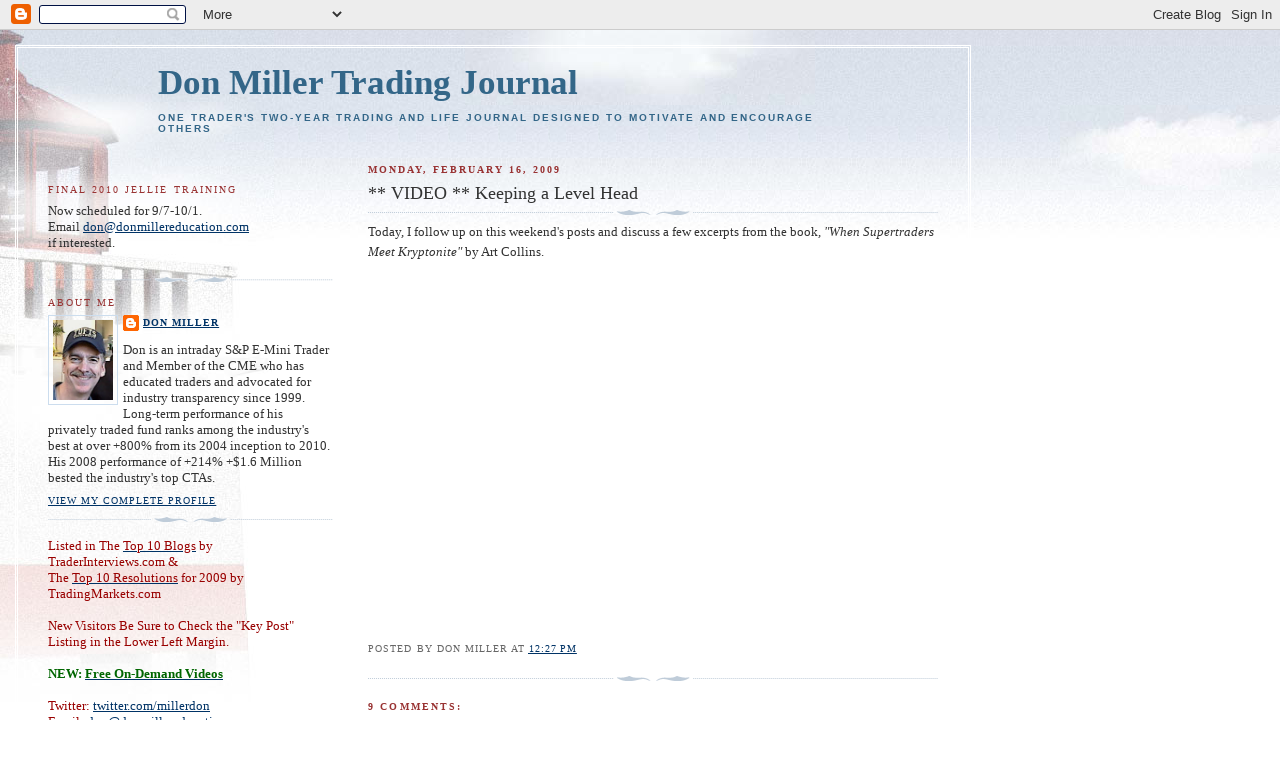

--- FILE ---
content_type: text/html; charset=UTF-8
request_url: https://donmillerjournal.blogspot.com/2009/02/video-keeping-level-head.html
body_size: 18971
content:
<!DOCTYPE html>
<html dir='ltr' xmlns='http://www.w3.org/1999/xhtml' xmlns:b='http://www.google.com/2005/gml/b' xmlns:data='http://www.google.com/2005/gml/data' xmlns:expr='http://www.google.com/2005/gml/expr'>
<head>
<link href='https://www.blogger.com/static/v1/widgets/2944754296-widget_css_bundle.css' rel='stylesheet' type='text/css'/>
<meta content='text/html; charset=UTF-8' http-equiv='Content-Type'/>
<meta content='blogger' name='generator'/>
<link href='https://donmillerjournal.blogspot.com/favicon.ico' rel='icon' type='image/x-icon'/>
<link href='http://donmillerjournal.blogspot.com/2009/02/video-keeping-level-head.html' rel='canonical'/>
<link rel="alternate" type="application/atom+xml" title="Don Miller Trading Journal - Atom" href="https://donmillerjournal.blogspot.com/feeds/posts/default" />
<link rel="alternate" type="application/rss+xml" title="Don Miller Trading Journal - RSS" href="https://donmillerjournal.blogspot.com/feeds/posts/default?alt=rss" />
<link rel="service.post" type="application/atom+xml" title="Don Miller Trading Journal - Atom" href="https://www.blogger.com/feeds/709390629316238746/posts/default" />

<link rel="alternate" type="application/atom+xml" title="Don Miller Trading Journal - Atom" href="https://donmillerjournal.blogspot.com/feeds/2726339760537885290/comments/default" />
<!--Can't find substitution for tag [blog.ieCssRetrofitLinks]-->
<meta content='http://donmillerjournal.blogspot.com/2009/02/video-keeping-level-head.html' property='og:url'/>
<meta content='** VIDEO ** Keeping a Level Head' property='og:title'/>
<meta content='Today, I follow up on this weekend&#39;s posts and discuss a few excerpts from the book, &quot;When Supertraders Meet Kryptonite&quot;  by Art Collins.' property='og:description'/>
<title>Don Miller Trading Journal: ** VIDEO ** Keeping a Level Head</title>
<style id='page-skin-1' type='text/css'><!--
/*
-----------------------------------------------
Blogger Template Style
Name:     Harbor
Designer: Douglas Bowman
URL:      www.stopdesign.com
Date:     24 Feb 2004
Updated by: Blogger Team
----------------------------------------------- */
/*
Variable definitions
====================
<Variable name="textcolor" description="Text Color" type="color"
default="#333">
<Variable name="titlecolor" description="Blog Title Color"
type="color" default="#678">
<Variable name="posttitlecolor" description="Post Title Color" type="color"
default="#368">
<Variable name="sidebarheader" description="Sidebar Title Color"
type="color" default="#933">
<Variable name="dateHeaderColor" description="Date Header Color"
type="color" default="#933">
<Variable name="bodyfont" description="Text Font" type="font"
default="normal normal 100% Georgia,Serif">
<Variable name="pagetitlefont" description="Blog Title Font" type="font"
default="normal normal 270% Georgia, Serif">
<Variable name="blogDescriptionFont" description="Blog Description Font" type="font"
default="normal normal 75% Georgia, Serif">
<Variable name="headerfont" description="Sidebar Title Font" type="font"
default="normal normal 78% Georgia, Serif">
<Variable name="dateHeaderFont" description="Date Header Font" type="font"
default="normal normal 78% Georgia, Serif">
<Variable name="startSide" description="Start side in blog language"
type="automatic" default="left">
<Variable name="endSide" description="End side in blog language"
type="automatic" default="right">
*/
body {
background:#fff url("//www1.blogblog.com/harbor/rocks_left.jpg") no-repeat right bottom;
background-attachment:fixed;
margin:0;
padding:0;
font:x-small Georgia, Serif;
color:#333333;
font-size/* */:/**/small;
font-size: /**/small;
}
/* Commented Backslash Hack hides rule from IE5-Mac \*/
body {background-attachment:scroll;}
/* End IE5-Mac hack */
a:link {
color:#003366;
text-decoration:underline;
}
a:visited {
color:#764;
text-decoration:underline;
}
a:hover {
color:#993333;
text-decoration:underline;
}
a img {
border-width:0;
}
/* Page Structure
----------------------------------------------- */
#wrap {
background:url("//www2.blogblog.com/harbor/sky_left.jpg") repeat-x;
min-width:740px;
margin:0;
padding:0;
text-align:left;
font: normal normal 100% Georgia,Serif;
}
#wrap2 {
background:url("//www.blogblog.com/harbor/lighthouse_left.jpg") no-repeat left  0px;
}
#wrap3 {
background:url("//www1.blogblog.com/harbor/cloud_left.jpg") no-repeat right 75px;
}
#wrap4 {
background:url("//www1.blogblog.com/harbor/center_cloud_left.jpg") no-repeat 50% 0px;
padding:15px;
width:100%;
width/* */:/**/auto;
width: /**/auto;
}
#outer-wrapper {
max-width:890px;
padding: 0 30px 50px;
width:100%;
width/* */:/**/auto;
width: /**/auto;
}
html>body #outer-wrapper {
border:3px double #fff;
}
#main-wrapper {
width:64%;
float:right;
word-wrap: break-word; /* fix for long text breaking sidebar float in IE */
overflow: hidden;     /* fix for long non-text content breaking IE sidebar float */
}
#main {
margin:0;
padding:0;
}
#sidebar-wrapper {
width:32%;
float:left;
word-wrap: break-word; /* fix for long text breaking sidebar float in IE */
overflow: hidden;     /* fix for long non-text content breaking IE sidebar float */
}
#sidebar {
margin:0;
padding-top: 25px;
}
/** Page structure tweaks for layout editor wireframe */
body#layout #outer-wrapper,
body#layout #sidebar,
body#layout #wrap4,
body#layout #header {
margin-top: 0;
margin-bottom: 0;
padding: 0;
}
body#layout #sidebar-wrapper {
width: 180px;
margin-left: 0;
}
body#layout #wrap4, body#layout #outer-wrapper {
width: 650px;
}
/* Header
----------------------------------------------- */
#header {
padding-top:15px;
padding-right:0;
padding-bottom:10px;
padding-left:110px;
position: relative;
}
.Header h1 {
margin:0 0 .25em;
color:#336688;
font: normal bold 270% Times, serif;
}
.Header h1 a {
color:#336688;
text-decoration:none;
}
.Header .description {
margin:0;
max-width:700px;
line-height:1.8em;
text-transform:uppercase;
letter-spacing:.2em;
color:#336688;
font: normal bold 75% Verdana, sans-serif;
}
/* Headings
----------------------------------------------- */
h2 {
margin:1.5em 0 .75em;
line-height: 1.4em;
font: normal normal 78% Georgia, Serif;
text-transform:uppercase;
letter-spacing:.2em;
color:#993333;
}
/* Posts
----------------------------------------------- */
h2.date-header {
margin:2em 0 .5em;
color: #993333;
font: normal bold 77% Georgia, Times, serif;
}
.post {
margin:.5em 0 1.5em;
}
.post h3 {
margin:.25em 0 0;
padding:0 0 4px;
font-size:140%;
font-weight:normal;
line-height:1.4em;
}
.post h3 a, .post h3 strong {
background:url("//www1.blogblog.com/harbor/icon_lighthouse.gif") no-repeat left .15em;
display:block;
padding-left:20px;
text-decoration:none;
color:#003366;
font-weight:normal;
}
.post h3 strong {
background-image:url("//www2.blogblog.com/harbor/icon_lighthouse2.gif");
color:#000;
}
.post h3 a:hover {
color:#993333;
}
.post-body {
background:url("//www.blogblog.com/harbor/divider.gif") no-repeat center top;
padding-top:12px;
margin:0 0 .75em;
line-height:1.6em;
}
.post-body blockquote {
line-height:1.3em;
}
.post-footer {
color:#999;
text-transform:uppercase;
letter-spacing:.1em;
font-size: 78%;
line-height: 1.4em;
}
.comment-link {
margin-left:.4em;
}
.post-footer .post-timestamp,
.post-footer .post-author {
color:#666;
}
.comment-link strong {
font-size:130%;
}
.comment-link {
margin-left:.4em;
}
.post img {
padding:4px;
border:1px solid #cde;
}
/* Comments
----------------------------------------------- */
#comments {
background:url("//www.blogblog.com/harbor/divider.gif") no-repeat center top;
padding:15px 0 0;
}
#comments h4 {
margin:1em 0;
font-weight: bold;
line-height: 1.6em;
text-transform:uppercase;
letter-spacing:.2em;
color: #993333;
font: bold 78% Georgia Serif;
}
#comments h4 strong {
font-size:130%;
}
#comments-block {
margin:1em 0 1.5em;
line-height:1.4em;
}
#comments-block dt {
margin:.5em 0;
}
#comments-block dd {
margin:.25em 20px 0;
}
#comments-block dd.comment-timestamp {
margin:-.25em 20px 1.5em;
line-height: 1.4em;
text-transform:uppercase;
letter-spacing:.1em;
}
#comments-block dd p {
margin:0 0 .75em;
}
.deleted-comment {
font-style:italic;
color:gray;
}
.feed-links {
clear: both;
line-height: 2.5em;
}
#blog-pager-newer-link {
float: left;
}
#blog-pager-older-link {
float: right;
}
#blog-pager {
text-align: center;
}
.comment-footer {
font: 78%/1.4em Georgia , Serif;
}
/* Sidebar Content
----------------------------------------------- */
.sidebar .widget, .main .widget {
background:url("//www.blogblog.com/harbor/divider.gif") no-repeat center bottom;
margin:0 0 15px;
padding:0 0 15px;
}
.main .Blog {
background-image: none;
}
.sidebar ul {
list-style:none;
margin-left: 0;
}
.sidebar li {
margin:0;
padding-top:0;
padding-right:0;
padding-bottom:.25em;
padding-left:15px;
text-indent:-15px;
line-height:1.5em;
}
.sidebar p {
color:#666;
line-height:1.5em;
}
/* Profile
----------------------------------------------- */
.profile-datablock {
margin:.5em 0 .5em;
}
.profile-data {
margin:0;
font: normal normal 78% Georgia, Serif;
font-weight: bold;
line-height: 1.6em;
text-transform:uppercase;
letter-spacing:.1em;
}
.profile-img {
float: left;
margin-top: 0;
margin-right: 5px;
margin-bottom: 5px;
margin-left: 0;
padding: 4px;
border: 1px solid #cde;
}
.profile-textblock {
margin:.5em 0 .5em;
}
.profile-link {
font:78%/1.4em Georgia,Serif;
text-transform:uppercase;
letter-spacing:.1em;
}
/* Footer
----------------------------------------------- */
#footer-wrapper {
clear:both;
padding-top:15px;
padding-right:30px;
padding-bottom:0;
padding-left:50px;
text-align: center;
}
#footer .widget {
background:url("//www.blogblog.com/harbor/divider.gif") no-repeat center top;
margin:0;
padding-top:15px;
line-height: 1.6em;
text-transform:uppercase;
letter-spacing:.1em;
}

--></style>
<link href='https://www.blogger.com/dyn-css/authorization.css?targetBlogID=709390629316238746&amp;zx=c35926e7-80f2-4593-bd10-04d25ba9497b' media='none' onload='if(media!=&#39;all&#39;)media=&#39;all&#39;' rel='stylesheet'/><noscript><link href='https://www.blogger.com/dyn-css/authorization.css?targetBlogID=709390629316238746&amp;zx=c35926e7-80f2-4593-bd10-04d25ba9497b' rel='stylesheet'/></noscript>
<meta name='google-adsense-platform-account' content='ca-host-pub-1556223355139109'/>
<meta name='google-adsense-platform-domain' content='blogspot.com'/>

</head>
<body>
<div class='navbar section' id='navbar'><div class='widget Navbar' data-version='1' id='Navbar1'><script type="text/javascript">
    function setAttributeOnload(object, attribute, val) {
      if(window.addEventListener) {
        window.addEventListener('load',
          function(){ object[attribute] = val; }, false);
      } else {
        window.attachEvent('onload', function(){ object[attribute] = val; });
      }
    }
  </script>
<div id="navbar-iframe-container"></div>
<script type="text/javascript" src="https://apis.google.com/js/platform.js"></script>
<script type="text/javascript">
      gapi.load("gapi.iframes:gapi.iframes.style.bubble", function() {
        if (gapi.iframes && gapi.iframes.getContext) {
          gapi.iframes.getContext().openChild({
              url: 'https://www.blogger.com/navbar/709390629316238746?po\x3d2726339760537885290\x26origin\x3dhttps://donmillerjournal.blogspot.com',
              where: document.getElementById("navbar-iframe-container"),
              id: "navbar-iframe"
          });
        }
      });
    </script><script type="text/javascript">
(function() {
var script = document.createElement('script');
script.type = 'text/javascript';
script.src = '//pagead2.googlesyndication.com/pagead/js/google_top_exp.js';
var head = document.getElementsByTagName('head')[0];
if (head) {
head.appendChild(script);
}})();
</script>
</div></div>
<div id='wrap'><div id='wrap2'><div id='wrap3'><div id='wrap4'>
<div id='outer-wrapper'>
<div class='header section' id='header'><div class='widget Header' data-version='1' id='Header1'>
<div id='header-inner'>
<div class='titlewrapper'>
<h1 class='title'>
<a href='https://donmillerjournal.blogspot.com/'>
Don Miller Trading Journal
</a>
</h1>
</div>
<div class='descriptionwrapper'>
<p class='description'><span>One trader's two-year trading and life journal designed to motivate and encourage others</span></p>
</div>
</div>
</div></div>
<div id='crosscol-wrapper' style='text-align:center'>
<div class='crosscol no-items section' id='crosscol'></div>
</div>
<div id='main-wrapper'>
<div class='main section' id='main'><div class='widget Blog' data-version='1' id='Blog1'>
<div class='blog-posts hfeed'>

          <div class="date-outer">
        
<h2 class='date-header'><span>Monday, February 16, 2009</span></h2>

          <div class="date-posts">
        
<div class='post-outer'>
<div class='post hentry uncustomized-post-template' itemprop='blogPost' itemscope='itemscope' itemtype='http://schema.org/BlogPosting'>
<meta content='709390629316238746' itemprop='blogId'/>
<meta content='2726339760537885290' itemprop='postId'/>
<a name='2726339760537885290'></a>
<h3 class='post-title entry-title' itemprop='name'>
** VIDEO ** Keeping a Level Head
</h3>
<div class='post-header'>
<div class='post-header-line-1'></div>
</div>
<div class='post-body entry-content' id='post-body-2726339760537885290' itemprop='description articleBody'>
Today, I follow up on this weekend's posts and discuss a few excerpts from the book, <em>"When Supertraders Meet Kryptonite"</em> by Art Collins.<br /><br /><embed src="//www.youtube.com/v/5Hp8lSJVyA0&amp;hl=" width="425" height="344" type="application/x-shockwave-flash" fs="1" allowfullscreen="true" allowscriptaccess="always"></embed>
<div style='clear: both;'></div>
</div>
<div class='post-footer'>
<div class='post-footer-line post-footer-line-1'>
<span class='post-author vcard'>
Posted by
<span class='fn' itemprop='author' itemscope='itemscope' itemtype='http://schema.org/Person'>
<span itemprop='name'>Don Miller</span>
</span>
</span>
<span class='post-timestamp'>
at
<meta content='http://donmillerjournal.blogspot.com/2009/02/video-keeping-level-head.html' itemprop='url'/>
<a class='timestamp-link' href='https://donmillerjournal.blogspot.com/2009/02/video-keeping-level-head.html' rel='bookmark' title='permanent link'><abbr class='published' itemprop='datePublished' title='2009-02-16T12:27:00-05:00'>12:27&#8239;PM</abbr></a>
</span>
<span class='post-comment-link'>
</span>
<span class='post-icons'>
<span class='item-control blog-admin pid-1680039194'>
<a href='https://www.blogger.com/post-edit.g?blogID=709390629316238746&postID=2726339760537885290&from=pencil' title='Edit Post'>
<img alt='' class='icon-action' height='18' src='https://resources.blogblog.com/img/icon18_edit_allbkg.gif' width='18'/>
</a>
</span>
</span>
<div class='post-share-buttons goog-inline-block'>
</div>
</div>
<div class='post-footer-line post-footer-line-2'>
<span class='post-labels'>
</span>
</div>
<div class='post-footer-line post-footer-line-3'>
<span class='post-location'>
</span>
</div>
</div>
</div>
<div class='comments' id='comments'>
<a name='comments'></a>
<h4>9 comments:</h4>
<div id='Blog1_comments-block-wrapper'>
<dl class='avatar-comment-indent' id='comments-block'>
<dt class='comment-author ' id='c434851738110537479'>
<a name='c434851738110537479'></a>
<div class="avatar-image-container vcard"><span dir="ltr"><a href="https://www.blogger.com/profile/11992409680764946766" target="" rel="nofollow" onclick="" class="avatar-hovercard" id="av-434851738110537479-11992409680764946766"><img src="https://resources.blogblog.com/img/blank.gif" width="35" height="35" class="delayLoad" style="display: none;" longdesc="//blogger.googleusercontent.com/img/b/R29vZ2xl/AVvXsEgGU4lQI3IT9okDuKLeu3K0Br76T3PhyO5CCm_yCgSgNLG1ffOl2Gu-k9Lqgr77k3ni2BgtTkmfwrF13idaP7pmrhdH7fR4urtp2GwfcSYiOCgBewLPgtQG3AaW_jpFE8o/s45-c/Me.JPG" alt="" title="George &amp;quot;Winace&amp;quot; Swanson">

<noscript><img src="//blogger.googleusercontent.com/img/b/R29vZ2xl/AVvXsEgGU4lQI3IT9okDuKLeu3K0Br76T3PhyO5CCm_yCgSgNLG1ffOl2Gu-k9Lqgr77k3ni2BgtTkmfwrF13idaP7pmrhdH7fR4urtp2GwfcSYiOCgBewLPgtQG3AaW_jpFE8o/s45-c/Me.JPG" width="35" height="35" class="photo" alt=""></noscript></a></span></div>
<a href='https://www.blogger.com/profile/11992409680764946766' rel='nofollow'>George &quot;Winace&quot; Swanson</a>
said...
</dt>
<dd class='comment-body' id='Blog1_cmt-434851738110537479'>
<p>
Don/All,<BR/>Great video commentary. I love your careful and thought out approach to increasing position size (the approach is great, how it is actually implemented I guess time will tell). A very common error I find amongst traders is the attempted compounding of realized gains. Those that are successful have great results, but eventually it catches up and they give it all back. This is a great downfall of many historically great traders also. The account size almost displays a sense of invulnerability. When working the numbers, on a percentage basis, compiling gains, then experiencing one drawdown (or realized loss for a better term), the loss will always be a greater percentage when comparing apples to apples as the previous gain. The use of a consistent lot size, or consistent buying power level (depending on implemented technique), in the long run proves to be a much better approach to keeping realized gains. For those speculative traders (I am no longer trading that technique, but many of you do, I am sure) may I recommend you start each day with the same buying power as the previous day. Hold, in reserve, a "draw-down" amount, which will replace funds lost so you can then trade with the same buying power as the previous day. Do not attempt compounding, set a goal to be achieved first. Once that goal is achieved, then you can revisit position sizing, whether that be lot size, or total capital allocation size.
</p>
</dd>
<dd class='comment-footer'>
<span class='comment-timestamp'>
<a href='https://donmillerjournal.blogspot.com/2009/02/video-keeping-level-head.html?showComment=1234812180000#c434851738110537479' title='comment permalink'>
February 16, 2009 at 2:23&#8239;PM
</a>
<span class='item-control blog-admin pid-1100947375'>
<a class='comment-delete' href='https://www.blogger.com/comment/delete/709390629316238746/434851738110537479' title='Delete Comment'>
<img src='https://resources.blogblog.com/img/icon_delete13.gif'/>
</a>
</span>
</span>
</dd>
<dt class='comment-author ' id='c955905198002621756'>
<a name='c955905198002621756'></a>
<div class="avatar-image-container avatar-stock"><span dir="ltr"><a href="https://www.blogger.com/profile/17667622147706937980" target="" rel="nofollow" onclick="" class="avatar-hovercard" id="av-955905198002621756-17667622147706937980"><img src="//www.blogger.com/img/blogger_logo_round_35.png" width="35" height="35" alt="" title="Luke">

</a></span></div>
<a href='https://www.blogger.com/profile/17667622147706937980' rel='nofollow'>Luke</a>
said...
</dt>
<dd class='comment-body' id='Blog1_cmt-955905198002621756'>
<p>
Interesting article in the NYT:<BR/><BR/>http://www.nytimes.com/2009/01/13/opinion/13herbert.html?_r=3<BR/><BR/>A finanancial transactions tax of 0.25 % would mean that you have to pay about 200 dollars per ES roundturn. That would be the end of liquidity and daytrading...<BR/><BR/>The government expects to raise at least 100 billion dollars annually with these fees, but isn&#180;t it obvious that in reality short term trading would simply vanish, resulting in lower tax revenues?
</p>
</dd>
<dd class='comment-footer'>
<span class='comment-timestamp'>
<a href='https://donmillerjournal.blogspot.com/2009/02/video-keeping-level-head.html?showComment=1234821240000#c955905198002621756' title='comment permalink'>
February 16, 2009 at 4:54&#8239;PM
</a>
<span class='item-control blog-admin pid-147755421'>
<a class='comment-delete' href='https://www.blogger.com/comment/delete/709390629316238746/955905198002621756' title='Delete Comment'>
<img src='https://resources.blogblog.com/img/icon_delete13.gif'/>
</a>
</span>
</span>
</dd>
<dt class='comment-author blog-author' id='c3201816283767718443'>
<a name='c3201816283767718443'></a>
<div class="avatar-image-container vcard"><span dir="ltr"><a href="https://www.blogger.com/profile/13263493919935087931" target="" rel="nofollow" onclick="" class="avatar-hovercard" id="av-3201816283767718443-13263493919935087931"><img src="https://resources.blogblog.com/img/blank.gif" width="35" height="35" class="delayLoad" style="display: none;" longdesc="//blogger.googleusercontent.com/img/b/R29vZ2xl/AVvXsEie2G8TjoyC4F711nUl4TVpS9Ev2OeuYulqYFNLAHzgmJSIhBHsaKrnQnwe71Kb2mNaCUKDf6uSZkoXECixxwqQ8JwqI7YPLOnVojqwAg662mcTmyrnK-f_kofTqeSTXw/s45-c/DonFBTufts.jpg" alt="" title="Don Miller">

<noscript><img src="//blogger.googleusercontent.com/img/b/R29vZ2xl/AVvXsEie2G8TjoyC4F711nUl4TVpS9Ev2OeuYulqYFNLAHzgmJSIhBHsaKrnQnwe71Kb2mNaCUKDf6uSZkoXECixxwqQ8JwqI7YPLOnVojqwAg662mcTmyrnK-f_kofTqeSTXw/s45-c/DonFBTufts.jpg" width="35" height="35" class="photo" alt=""></noscript></a></span></div>
<a href='https://www.blogger.com/profile/13263493919935087931' rel='nofollow'>Don Miller</a>
said...
</dt>
<dd class='comment-body' id='Blog1_cmt-3201816283767718443'>
<p>
Luke -<BR/><BR/>Yes, very intriguing.  The idea has been promulgated by Dean Baker [co-Director of the Center for Economic and Policy Research in Washington, DC.], and you can find a complete copy of Mr. Baker's paper at:<BR/><BR/>http://www.cepr.net/documents/publications/financial-transactions-tax-2008-12.pdf<BR/><BR/>I found it interesting in that even Mr. Baker's paper itself debates whether or not market volatility would increase as a result of implementing the tax and decreasing liquidity.<BR/><BR/>I guess time will tell if it gets implemented.  Years ago, many in this business were harmed by the change in stock spreads from 1/8 or 1/16 to a penny, and those who were able to adapt survived.<BR/><BR/>I guess the rules will always change from time to time, and if this comes to pass in some form, those in the business will have to take a close look at its impact.<BR/><BR/>Don
</p>
</dd>
<dd class='comment-footer'>
<span class='comment-timestamp'>
<a href='https://donmillerjournal.blogspot.com/2009/02/video-keeping-level-head.html?showComment=1234823700000#c3201816283767718443' title='comment permalink'>
February 16, 2009 at 5:35&#8239;PM
</a>
<span class='item-control blog-admin pid-1680039194'>
<a class='comment-delete' href='https://www.blogger.com/comment/delete/709390629316238746/3201816283767718443' title='Delete Comment'>
<img src='https://resources.blogblog.com/img/icon_delete13.gif'/>
</a>
</span>
</span>
</dd>
<dt class='comment-author blog-author' id='c5029899000561664505'>
<a name='c5029899000561664505'></a>
<div class="avatar-image-container vcard"><span dir="ltr"><a href="https://www.blogger.com/profile/13263493919935087931" target="" rel="nofollow" onclick="" class="avatar-hovercard" id="av-5029899000561664505-13263493919935087931"><img src="https://resources.blogblog.com/img/blank.gif" width="35" height="35" class="delayLoad" style="display: none;" longdesc="//blogger.googleusercontent.com/img/b/R29vZ2xl/AVvXsEie2G8TjoyC4F711nUl4TVpS9Ev2OeuYulqYFNLAHzgmJSIhBHsaKrnQnwe71Kb2mNaCUKDf6uSZkoXECixxwqQ8JwqI7YPLOnVojqwAg662mcTmyrnK-f_kofTqeSTXw/s45-c/DonFBTufts.jpg" alt="" title="Don Miller">

<noscript><img src="//blogger.googleusercontent.com/img/b/R29vZ2xl/AVvXsEie2G8TjoyC4F711nUl4TVpS9Ev2OeuYulqYFNLAHzgmJSIhBHsaKrnQnwe71Kb2mNaCUKDf6uSZkoXECixxwqQ8JwqI7YPLOnVojqwAg662mcTmyrnK-f_kofTqeSTXw/s45-c/DonFBTufts.jpg" width="35" height="35" class="photo" alt=""></noscript></a></span></div>
<a href='https://www.blogger.com/profile/13263493919935087931' rel='nofollow'>Don Miller</a>
said...
</dt>
<dd class='comment-body' id='Blog1_cmt-5029899000561664505'>
<p>
Here&#39;s another good link from Robert Green from Green &amp; Company discussing the recent history behind the Trader Transactions Tax (FTT) and the impact it could have on the trading industry:<BR/><BR/>http://www.greencompany.com/<BR/>EducationCenter/Greenblog011409.pdf.<BR/><BR/>Don
</p>
</dd>
<dd class='comment-footer'>
<span class='comment-timestamp'>
<a href='https://donmillerjournal.blogspot.com/2009/02/video-keeping-level-head.html?showComment=1234824600000#c5029899000561664505' title='comment permalink'>
February 16, 2009 at 5:50&#8239;PM
</a>
<span class='item-control blog-admin pid-1680039194'>
<a class='comment-delete' href='https://www.blogger.com/comment/delete/709390629316238746/5029899000561664505' title='Delete Comment'>
<img src='https://resources.blogblog.com/img/icon_delete13.gif'/>
</a>
</span>
</span>
</dd>
<dt class='comment-author blog-author' id='c7598742914456461884'>
<a name='c7598742914456461884'></a>
<div class="avatar-image-container vcard"><span dir="ltr"><a href="https://www.blogger.com/profile/13263493919935087931" target="" rel="nofollow" onclick="" class="avatar-hovercard" id="av-7598742914456461884-13263493919935087931"><img src="https://resources.blogblog.com/img/blank.gif" width="35" height="35" class="delayLoad" style="display: none;" longdesc="//blogger.googleusercontent.com/img/b/R29vZ2xl/AVvXsEie2G8TjoyC4F711nUl4TVpS9Ev2OeuYulqYFNLAHzgmJSIhBHsaKrnQnwe71Kb2mNaCUKDf6uSZkoXECixxwqQ8JwqI7YPLOnVojqwAg662mcTmyrnK-f_kofTqeSTXw/s45-c/DonFBTufts.jpg" alt="" title="Don Miller">

<noscript><img src="//blogger.googleusercontent.com/img/b/R29vZ2xl/AVvXsEie2G8TjoyC4F711nUl4TVpS9Ev2OeuYulqYFNLAHzgmJSIhBHsaKrnQnwe71Kb2mNaCUKDf6uSZkoXECixxwqQ8JwqI7YPLOnVojqwAg662mcTmyrnK-f_kofTqeSTXw/s45-c/DonFBTufts.jpg" width="35" height="35" class="photo" alt=""></noscript></a></span></div>
<a href='https://www.blogger.com/profile/13263493919935087931' rel='nofollow'>Don Miller</a>
said...
</dt>
<dd class='comment-body' id='Blog1_cmt-7598742914456461884'>
<p>
GIGO -<BR/><BR/>Please note in responding to your post that I've omitted the portion of your question related to Expo speakers, as it's not my intent to discuss the particular merits of various presenters or exhbitors.<BR/><BR/>Here was the rest of your question:<BR/><BR/>"I notice the sony vaio TX laptop, I have the same one I am surprised you picked such a tiny 11.1" screen as a mobile trading pc? DO you use the wireless WAN installed via the built in antenna or an aircard/usb for connecting to the internet. I guess it is the geographical location on which mobile service is the best to use regarding signal quality." <BR/><BR/>Actually, the Vaio has been perfect for me in a pinch and I indeed use the internal WAN capability linked directly to Sprint PCS.  In addition to it being my mobile PC, it's also my backup in case my landline network goes down.<BR/><BR/>It's a great PC, and I can always connect it to a monitor if I'm at a hotel or somewhere for any length of time.<BR/><BR/>Don
</p>
</dd>
<dd class='comment-footer'>
<span class='comment-timestamp'>
<a href='https://donmillerjournal.blogspot.com/2009/02/video-keeping-level-head.html?showComment=1234834200000#c7598742914456461884' title='comment permalink'>
February 16, 2009 at 8:30&#8239;PM
</a>
<span class='item-control blog-admin pid-1680039194'>
<a class='comment-delete' href='https://www.blogger.com/comment/delete/709390629316238746/7598742914456461884' title='Delete Comment'>
<img src='https://resources.blogblog.com/img/icon_delete13.gif'/>
</a>
</span>
</span>
</dd>
<dt class='comment-author ' id='c6645525848304827951'>
<a name='c6645525848304827951'></a>
<div class="avatar-image-container avatar-stock"><span dir="ltr"><a href="https://www.blogger.com/profile/03537438686787680022" target="" rel="nofollow" onclick="" class="avatar-hovercard" id="av-6645525848304827951-03537438686787680022"><img src="//www.blogger.com/img/blogger_logo_round_35.png" width="35" height="35" alt="" title="Get In Get Out">

</a></span></div>
<a href='https://www.blogger.com/profile/03537438686787680022' rel='nofollow'>Get In Get Out</a>
said...
</dt>
<dd class='comment-body' id='Blog1_cmt-6645525848304827951'>
<p>
Don,<BR/><BR/>Last question of the night that I asked you a few days ago.  I was reading one of your 2002 articles and you noted that you used to have a live radio circuit blog that you would talk while trading and everyone would listen into where you discuss chart patterns &amp; certain possible intra-day breakouts e.t.c.....   I wanted to know how long ago you did this and if you are still active doing this during the day hence the professional head set you still have, and if you did stop why? and if you plan on setting up this practice into the future where either everyone types in questions via Instant messenger while you have a general dialogue talking session of ES set-ups and charting discussions live while you trade?  Thanx Don.  My name is Matt by the way but gigo is still works..
</p>
</dd>
<dd class='comment-footer'>
<span class='comment-timestamp'>
<a href='https://donmillerjournal.blogspot.com/2009/02/video-keeping-level-head.html?showComment=1234844580000#c6645525848304827951' title='comment permalink'>
February 16, 2009 at 11:23&#8239;PM
</a>
<span class='item-control blog-admin pid-1912692987'>
<a class='comment-delete' href='https://www.blogger.com/comment/delete/709390629316238746/6645525848304827951' title='Delete Comment'>
<img src='https://resources.blogblog.com/img/icon_delete13.gif'/>
</a>
</span>
</span>
</dd>
<dt class='comment-author blog-author' id='c4653943167424027671'>
<a name='c4653943167424027671'></a>
<div class="avatar-image-container vcard"><span dir="ltr"><a href="https://www.blogger.com/profile/13263493919935087931" target="" rel="nofollow" onclick="" class="avatar-hovercard" id="av-4653943167424027671-13263493919935087931"><img src="https://resources.blogblog.com/img/blank.gif" width="35" height="35" class="delayLoad" style="display: none;" longdesc="//blogger.googleusercontent.com/img/b/R29vZ2xl/AVvXsEie2G8TjoyC4F711nUl4TVpS9Ev2OeuYulqYFNLAHzgmJSIhBHsaKrnQnwe71Kb2mNaCUKDf6uSZkoXECixxwqQ8JwqI7YPLOnVojqwAg662mcTmyrnK-f_kofTqeSTXw/s45-c/DonFBTufts.jpg" alt="" title="Don Miller">

<noscript><img src="//blogger.googleusercontent.com/img/b/R29vZ2xl/AVvXsEie2G8TjoyC4F711nUl4TVpS9Ev2OeuYulqYFNLAHzgmJSIhBHsaKrnQnwe71Kb2mNaCUKDf6uSZkoXECixxwqQ8JwqI7YPLOnVojqwAg662mcTmyrnK-f_kofTqeSTXw/s45-c/DonFBTufts.jpg" width="35" height="35" class="photo" alt=""></noscript></a></span></div>
<a href='https://www.blogger.com/profile/13263493919935087931' rel='nofollow'>Don Miller</a>
said...
</dt>
<dd class='comment-body' id='Blog1_cmt-4653943167424027671'>
<p>
GIGO (Matt) -<BR/><BR/>Yes, several years ago I did experiment with using live narration as one of my supplemental trading tools. It semed to work very well, although one drawback was that some used it as a longer-term crutch which conflicted with my strong belief that the best trader education is that which promotes self-sufficiency.<BR/><BR/>Yet as I mentioned in Sunday's post, a few years back I chose to shift my market focus away from instruction to focus on my own journey, and as such don't currently teach and have no plans at this time to do so.<BR/><BR/>Don
</p>
</dd>
<dd class='comment-footer'>
<span class='comment-timestamp'>
<a href='https://donmillerjournal.blogspot.com/2009/02/video-keeping-level-head.html?showComment=1234868700000#c4653943167424027671' title='comment permalink'>
February 17, 2009 at 6:05&#8239;AM
</a>
<span class='item-control blog-admin pid-1680039194'>
<a class='comment-delete' href='https://www.blogger.com/comment/delete/709390629316238746/4653943167424027671' title='Delete Comment'>
<img src='https://resources.blogblog.com/img/icon_delete13.gif'/>
</a>
</span>
</span>
</dd>
<dt class='comment-author ' id='c2616524856777487427'>
<a name='c2616524856777487427'></a>
<div class="avatar-image-container vcard"><span dir="ltr"><a href="https://www.blogger.com/profile/05980862781526445445" target="" rel="nofollow" onclick="" class="avatar-hovercard" id="av-2616524856777487427-05980862781526445445"><img src="https://resources.blogblog.com/img/blank.gif" width="35" height="35" class="delayLoad" style="display: none;" longdesc="//blogger.googleusercontent.com/img/b/R29vZ2xl/AVvXsEio7Z2PY_A7KxFWU3fV0ddCFoeU6BPkdZcz_FuhisQK0T4Y6B3bAR6K9ylihzcnr-VBQTW_GVXGXSaY0JDwQlbJI_5MBqnDj_xhM4aL9FnUWgfBUj0mU4gRM7tD5cOA-Q/s45-c/Denarii.jpg" alt="" title="Denarii">

<noscript><img src="//blogger.googleusercontent.com/img/b/R29vZ2xl/AVvXsEio7Z2PY_A7KxFWU3fV0ddCFoeU6BPkdZcz_FuhisQK0T4Y6B3bAR6K9ylihzcnr-VBQTW_GVXGXSaY0JDwQlbJI_5MBqnDj_xhM4aL9FnUWgfBUj0mU4gRM7tD5cOA-Q/s45-c/Denarii.jpg" width="35" height="35" class="photo" alt=""></noscript></a></span></div>
<a href='https://www.blogger.com/profile/05980862781526445445' rel='nofollow'>Denarii</a>
said...
</dt>
<dd class='comment-body' id='Blog1_cmt-2616524856777487427'>
<p>
Dud - you got a great blog going here - do not think too hard about it nad how cares if you get 1 hit or 2 million hits - its your blog and I thank you for it.<BR/><BR/>The Denarii Trader
</p>
</dd>
<dd class='comment-footer'>
<span class='comment-timestamp'>
<a href='https://donmillerjournal.blogspot.com/2009/02/video-keeping-level-head.html?showComment=1234877700000#c2616524856777487427' title='comment permalink'>
February 17, 2009 at 8:35&#8239;AM
</a>
<span class='item-control blog-admin pid-748397252'>
<a class='comment-delete' href='https://www.blogger.com/comment/delete/709390629316238746/2616524856777487427' title='Delete Comment'>
<img src='https://resources.blogblog.com/img/icon_delete13.gif'/>
</a>
</span>
</span>
</dd>
<dt class='comment-author blog-author' id='c2455489868745284165'>
<a name='c2455489868745284165'></a>
<div class="avatar-image-container vcard"><span dir="ltr"><a href="https://www.blogger.com/profile/13263493919935087931" target="" rel="nofollow" onclick="" class="avatar-hovercard" id="av-2455489868745284165-13263493919935087931"><img src="https://resources.blogblog.com/img/blank.gif" width="35" height="35" class="delayLoad" style="display: none;" longdesc="//blogger.googleusercontent.com/img/b/R29vZ2xl/AVvXsEie2G8TjoyC4F711nUl4TVpS9Ev2OeuYulqYFNLAHzgmJSIhBHsaKrnQnwe71Kb2mNaCUKDf6uSZkoXECixxwqQ8JwqI7YPLOnVojqwAg662mcTmyrnK-f_kofTqeSTXw/s45-c/DonFBTufts.jpg" alt="" title="Don Miller">

<noscript><img src="//blogger.googleusercontent.com/img/b/R29vZ2xl/AVvXsEie2G8TjoyC4F711nUl4TVpS9Ev2OeuYulqYFNLAHzgmJSIhBHsaKrnQnwe71Kb2mNaCUKDf6uSZkoXECixxwqQ8JwqI7YPLOnVojqwAg662mcTmyrnK-f_kofTqeSTXw/s45-c/DonFBTufts.jpg" width="35" height="35" class="photo" alt=""></noscript></a></span></div>
<a href='https://www.blogger.com/profile/13263493919935087931' rel='nofollow'>Don Miller</a>
said...
</dt>
<dd class='comment-body' id='Blog1_cmt-2455489868745284165'>
<p>
Denarii -<BR/><BR/>I actually could care less if I get zero hits ... as it remains primiarily my trading diary that for now is open to interested onlookers.<BR/><BR/>Don
</p>
</dd>
<dd class='comment-footer'>
<span class='comment-timestamp'>
<a href='https://donmillerjournal.blogspot.com/2009/02/video-keeping-level-head.html?showComment=1234906200000#c2455489868745284165' title='comment permalink'>
February 17, 2009 at 4:30&#8239;PM
</a>
<span class='item-control blog-admin pid-1680039194'>
<a class='comment-delete' href='https://www.blogger.com/comment/delete/709390629316238746/2455489868745284165' title='Delete Comment'>
<img src='https://resources.blogblog.com/img/icon_delete13.gif'/>
</a>
</span>
</span>
</dd>
</dl>
</div>
<p class='comment-footer'>
<a href='https://www.blogger.com/comment/fullpage/post/709390629316238746/2726339760537885290' onclick=''>Post a Comment</a>
</p>
</div>
</div>

        </div></div>
      
</div>
<div class='blog-pager' id='blog-pager'>
<span id='blog-pager-newer-link'>
<a class='blog-pager-newer-link' href='https://donmillerjournal.blogspot.com/2009/02/special-post-proposed-financial.html' id='Blog1_blog-pager-newer-link' title='Newer Post'>Newer Post</a>
</span>
<span id='blog-pager-older-link'>
<a class='blog-pager-older-link' href='https://donmillerjournal.blogspot.com/2009/02/monday-notes-holiday-thoughts.html' id='Blog1_blog-pager-older-link' title='Older Post'>Older Post</a>
</span>
<a class='home-link' href='https://donmillerjournal.blogspot.com/'>Home</a>
</div>
<div class='clear'></div>
<div class='post-feeds'>
<div class='feed-links'>
Subscribe to:
<a class='feed-link' href='https://donmillerjournal.blogspot.com/feeds/2726339760537885290/comments/default' target='_blank' type='application/atom+xml'>Post Comments (Atom)</a>
</div>
</div>
</div></div>
</div>
<div id='sidebar-wrapper'>
<div class='sidebar section' id='sidebar'><div class='widget Text' data-version='1' id='Text6'>
<h2 class='title'>Final 2010 Jellie Training</h2>
<div class='widget-content'>
Now scheduled for 9/7-10/1.<br />Email <a href="mailto:don@donmillereducation.com">don@donmillereducation.com</a><br />if interested.<br /><br />
</div>
<div class='clear'></div>
</div><div class='widget Profile' data-version='1' id='Profile1'>
<h2>About Me</h2>
<div class='widget-content'>
<a href='https://www.blogger.com/profile/13263493919935087931'><img alt='My photo' class='profile-img' height='80' src='//blogger.googleusercontent.com/img/b/R29vZ2xl/AVvXsEie2G8TjoyC4F711nUl4TVpS9Ev2OeuYulqYFNLAHzgmJSIhBHsaKrnQnwe71Kb2mNaCUKDf6uSZkoXECixxwqQ8JwqI7YPLOnVojqwAg662mcTmyrnK-f_kofTqeSTXw/s220/DonFBTufts.jpg' width='60'/></a>
<dl class='profile-datablock'>
<dt class='profile-data'>
<a class='profile-name-link g-profile' href='https://www.blogger.com/profile/13263493919935087931' rel='author' style='background-image: url(//www.blogger.com/img/logo-16.png);'>
Don Miller
</a>
</dt>
<dd class='profile-data'>
</dd>
<dd class='profile-textblock'>Don is an intraday S&amp;P E-Mini Trader and Member of the CME who has educated traders and advocated for industry transparency since 1999. Long-term performance of his privately traded fund ranks among the industry&#39;s best at over +800% from its 2004 inception to 2010. His 2008 performance of +214% +$1.6 Million bested the industry&#39;s top CTAs.</dd>
</dl>
<a class='profile-link' href='https://www.blogger.com/profile/13263493919935087931' rel='author'>View my complete profile</a>
<div class='clear'></div>
</div>
</div><div class='widget Text' data-version='1' id='Text2'>
<div class='widget-content'>
<span style="color:#990000;">Listed in The </span><a href="http://www.traderinterviews.com/idealab/idea/view/10-trading-blogs-every-trader-should-be-reading"><span style="color:#990000;">Top 10 Blogs</span></a><span style="color:#990000;"> by<br />TraderInterviews.com &amp;<br />The </span><a href="http://www.tradingmarkets.com/.site/stocks/commentary/editorial/TradingMarkets-Ten-Traders-Resolutions-for-2009-79741.cfm"><span style="color:#990000;">Top 10 Resolutions</span></a><span style="color:#990000;"> for 2009 by<br />TradingMarkets.com<br /><br />New Visitors Be Sure to Check the "Key Post"<br />Listing in the Lower Left Margin.<br /><br /></span><strong><span style="color:#006600;">NEW: </span></strong><a href="http://www.livestream.com/donmillertv"><strong><span style="color:#006600;">Free On-Demand Videos</span></strong></a><span style="color:#006600;"><strong> </strong></span><br /><span style="color:#990000;"><br />Twitter: <a href="http://twitter.com/millerdon">twitter.com/millerdon</a></span><span style="color:#990000;"><br />Email: <a href="mailto:don@donmillereducation.com">don@donmillereducation.com</a></span><br />
</div>
<div class='clear'></div>
</div><div class='widget Image' data-version='1' id='Image9'>
<div class='widget-content'>
<img alt='' height='94' id='Image9_img' src='//2.bp.blogspot.com/_jX693LClr-0/TCYuIs2ba6I/AAAAAAAADLA/FsBEQ8qLZBc/S1600-R/ADA+Tally.jpg' width='208'/>
<br/>
</div>
<div class='clear'></div>
</div><div class='widget Image' data-version='1' id='Image6'>
<div class='widget-content'>
<a href='http://www.donmillereducation.com/6001.html'>
<img alt='' height='255' id='Image6_img' src='https://blogger.googleusercontent.com/img/b/R29vZ2xl/AVvXsEjO9Z9eS0aF46hVzwVMpLHwrKXyHJY0pXhqw6idok3TiLjBdasGj01aV4tR5L0hYJlme0AYNLBcUPFJ4Y6_7W4cHbhVyO_Q4eZODISo68pzZ2q0fbcjVC4QCdCSKZ8r33r1XpnLQ95VqEXr/s1600-r/ADATrader.jpg' width='250'/>
</a>
<br/>
</div>
<div class='clear'></div>
</div><div class='widget Image' data-version='1' id='Image5'>
<div class='widget-content'>
<img alt='' height='222' id='Image5_img' src='https://blogger.googleusercontent.com/img/b/R29vZ2xl/AVvXsEh4sJGwTmqkq_CJR9fUVoQWogIEh-TW85kbwQDXeceyZPpEyOrPZZEWurZ5saYDaRpdZdCT7SVct43S1QA5y0jDF8ZAEMxiLD4No3AgnC5maUQjhUV8dCcTstz6wlMIagzsaGMNB0m7-xc4/s1600-r/rooseveltblogquote.jpg' width='262'/>
<br/>
</div>
<div class='clear'></div>
</div><div class='widget Text' data-version='1' id='Text4'>
<div class='widget-content'>
<a href="http://www.upperroom.org/devotional/"><span style="color:#006600;"><strong>Upper Room Daily Devotional</strong></span></a><br />
</div>
<div class='clear'></div>
</div><div class='widget Text' data-version='1' id='Text3'>
<div class='widget-content'>
<strong><span style="color:#990000;">Next Live 4-Week Jellie Training</span></strong><br />Tentatively Scheduled for September 2010.<br /><br />View March 2010 <a href="http://www.donmillereducation.com/JellieTeam5Letter.jpg">Participant Feedback</a><br /><a href="mailto:don@donmillereducation.com">Email</a> if interested in participating.<br />View Program <a href="http://www.donmillereducation.com/6001.html">Tuition and Details</a><br />
</div>
<div class='clear'></div>
</div><div class='widget Text' data-version='1' id='Text5'>
<div class='widget-content'>
<span style="color:#006600;"><strong><span style="color:#990000;">Education</span></strong> -</span> <span style="color:#006600;"><em>"The process by which society deliberately transmits its accumulated knowledge, skills and values from one generation to another."</em></span> <span style="color:#990000;">- </span><span style="color:#990000;">Wikipedia</span><br />
</div>
<div class='clear'></div>
</div><div class='widget Image' data-version='1' id='Image8'>
<h2>Feb 2010 MoneyShow Interviews</h2>
<div class='widget-content'>
<a href='http://donmillerjournal.blogspot.com/2010/03/tuesday-notes-moneyshow-interviews.html'>
<img alt='Feb 2010 MoneyShow Interviews' height='101' id='Image8_img' src='https://blogger.googleusercontent.com/img/b/R29vZ2xl/AVvXsEhCBuvY0p3h-JzOf6dgKVhBXzRGqW_yRUjNO27nNlS7k2vwQ3dwP_6gPc83p2AU3e3wZr7Vq0IQ4qZ0-SRfZFsj2JN-xOBtDVsfNvG0dSjmXC0F8X45GjLmf_X-T1KNOQfbEborRYecyn5l/s180/DonInterview.jpg' width='180'/>
</a>
<br/>
</div>
<div class='clear'></div>
</div><div class='widget Image' data-version='1' id='Image11'>
<div class='widget-content'>
<a href='http://www.donmillereducation.com/46245.html'>
<img alt='' height='180' id='Image11_img' src='https://blogger.googleusercontent.com/img/b/R29vZ2xl/AVvXsEiRDdMPQpVyA9fEdZs7zyblQJUA0gUPv-oMTnOowhk1oBLC0589KiTDeLe8S_OKaP7tpQmiN1fk1T24IdCh_3SVPmgwgsieVSiH9szxiAaLlw0grhSUmlFzVJ8GxQdGST0LuW4fKhLYK6cW/s1600-r/ADA17K.jpg' width='241'/>
</a>
<br/>
</div>
<div class='clear'></div>
</div><div class='widget HTML' data-version='1' id='HTML1'>
<h2 class='title'>DON ON TWITTER</h2>
<div class='widget-content'>
<div id="twitter_div" style="background: url(https://lh3.googleusercontent.com/blogger_img_proxy/AEn0k_vtahPXJHqoGvl5iOaQFYzMGWuRxxAEzFAkHvvhQ6I6g0Xn0BOvhLjEkSb4lDxcHTmQVsIENyUf9dHe_oVM0Qz8Y_z6ZTt3cBS-4Y7vY2kxH6A_=s0-d) top left no-repeat; padding-left: 60px;">

<ul id="twitter_update_list"></ul>

<a id="twitter-link" style="display:block;text-align:left;" href="http://twitter.com/millerdon">Follow me on Twitter</a>

</div>
<script src="//twitter.com/javascripts/blogger.js" type="text/javascript"></script>
<script src="//twitter.com/statuses/user_timeline/millerdon.json?callback=twitterCallback2&amp;count=2" type="text/javascript"></script>
</div>
<div class='clear'></div>
</div><div class='widget Image' data-version='1' id='Image7'>
<h2>Feb NY Expo Presentation</h2>
<div class='widget-content'>
<a href='http://donmillerjournal.blogspot.com/2010/02/430pm-et-livestream-tv-broadcast.html'>
<img alt='Feb NY Expo Presentation' height='113' id='Image7_img' src='https://blogger.googleusercontent.com/img/b/R29vZ2xl/AVvXsEihchYROLa7_uuzkuX4OqZVAkYFjW9JwUamLaXNltExH2P5LOpKg9zFsE3t3aztmmtx0HfgsQ9c58Pjm67TXGscpRgENnvq1s7x8PXk_zQML8UdiZMSgZcJgdnFRxSM2-g3DUR3vFyEcYbi/s180/NYExpoCover.jpg' width='150'/>
</a>
<br/>
</div>
<div class='clear'></div>
</div><div class='widget Image' data-version='1' id='Image3'>
<h2>Don&#39;s 2002-2010 Interviews &amp; Articles</h2>
<div class='widget-content'>
<a href='http://www.donmillereducation.com/9901.html'>
<img alt='Don&#39;s 2002-2010 Interviews &amp; Articles' height='97' id='Image3_img' src='https://blogger.googleusercontent.com/img/b/R29vZ2xl/AVvXsEiw04hJckppCP_YweNaHFDv8vaeJmGG1INjZSYGfxvdolcnxvELYTyPBe6upsWlfiV-KV1xWl01qwWNoP3qEbkOpp3KIlST7M_JmsYxP7TTzE_ediqQHZe4dBEVc3FRh4IXEuO_-zWyQHRa/s1600-r/don&Jay.jpg' width='232'/>
</a>
<br/>
</div>
<div class='clear'></div>
</div><div class='widget Image' data-version='1' id='Image4'>
<h2>2009 Interview With Matt Davio</h2>
<div class='widget-content'>
<a href='http://donmillerjournal.blogspot.com/2009/10/friday-notes-interview-with-matt-davio.html'>
<img alt='2009 Interview With Matt Davio' height='112' id='Image4_img' src='https://blogger.googleusercontent.com/img/b/R29vZ2xl/AVvXsEgON84RJ3pg9dfUPeIGImRQ6jmwoX8pNn-4xhNflodsGWxyehk1-1aKkNbjubwCAA6XGacNz1AdBtrW4kFnpBYU2XNuABumrrzLm1AVzcbSqPfN6DPk76pLbAeivCEypuNos5yTC8-_w5Y0/s180/Davio.jpg' width='150'/>
</a>
<br/>
</div>
<div class='clear'></div>
</div><div class='widget Image' data-version='1' id='Image13'>
<h2>2009 Presentation to Linda Raschke's Team</h2>
<div class='widget-content'>
<a href='http://www.lbrgroup.com/index.asp?page=GuestLectures'>
<img alt='2009 Presentation to Linda Raschke&#39;s Team' height='152' id='Image13_img' src='https://blogger.googleusercontent.com/img/b/R29vZ2xl/AVvXsEhEVVDIhjqBSq8bi9AkOjaFEOswuSbAgcQjnZng545nXHCryXwKLNlJ6OR-x_SUw88kE8GJJPdcgkDK01qTaEmw9VNpkqrJrEsgXvc-4ZTM9F6m22CQ66frMbwztSCt_cY4womVRTkSjQlJ/s180/LBRChat.gif' width='141'/>
</a>
<br/>
</div>
<div class='clear'></div>
</div><div class='widget Image' data-version='1' id='Image2'>
<h2>2009 Interview with Tim Bourquin</h2>
<div class='widget-content'>
<a href='http://www.traderinterviews.com/free/2009-01-20_DonMiller-trading-the-emini-S-and-P-contract.php'>
<img alt='2009 Interview with Tim Bourquin' height='47' id='Image2_img' src='https://blogger.googleusercontent.com/img/b/R29vZ2xl/AVvXsEjKJomZAtEM9m332WwBxHjbpq8TL28cCYg3rWJy_F0BZSRePtBY40wmnm7xmPJyAP1zNa1w_Ij6F5yYh7VGzn1LvvGqC5so-Q3AgKN31ZaB0BcVbQ2s-YBTOrRqq0V6dFcHFMiP00IN7chE/s180/TraderInterviews.gif' width='150'/>
</a>
<br/>
</div>
<div class='clear'></div>
</div><div class='widget Image' data-version='1' id='Image15'>
<h2>Don't Let Congress Turn U.S. Markets Into A Ghost Town</h2>
<div class='widget-content'>
<img alt='Don&#39;t Let Congress Turn U.S. Markets Into A Ghost Town' height='238' id='Image15_img' src='https://blogger.googleusercontent.com/img/b/R29vZ2xl/AVvXsEhp5PnLwNC3FkLzPhmBG6fR4xNbn_Td1V2_4A_dwEok7U-jH2H3sPSFF0dYiDpg51jlaXkc7dRM4R9p5HlodH2zf1V81qbmeMbmMPtnTGXvw1NFlq_H4w-EP5-ejwrCDYU4psUs78YB0RO2/s1600-r/TaxGhostSmall.jpg' width='244'/>
<br/>
</div>
<div class='clear'></div>
</div><div class='widget Text' data-version='1' id='Text1'>
<div class='widget-content'>
<span style="color:#000066;"><strong>I will not allow yesterday's success to lull me into today's complacency, for this is the greatest foundation of failure.</strong> -- <em>Og Mandino</em></span><br/>
</div>
<div class='clear'></div>
</div><div class='widget Image' data-version='1' id='Image1'>
<h2>Every Moment of Every Day</h2>
<div class='widget-content'>
<a href='http://donmillerjournal.blogspot.com/2008/07/cornerstone.html'>
<img alt='Every Moment of Every Day' height='139' id='Image1_img' src='https://blogger.googleusercontent.com/img/b/R29vZ2xl/AVvXsEhGkL1VgsPiw_waAgpbO3QJflEcKYgEZeWT88Cg2z0rUgjUSDeBdONXWbntv83RkaH2EDKy_Z3byrHbOc3RPV2YM0IgWH0U72UAMcxuUbSuRKKvy9Ay6o2w7NyAgOpjNfQO7j6VtHA3EfqY/s240/YouAreHere.gif' width='180'/>
</a>
<br/>
<span class='caption'>Click on Chart For What This Means</span>
</div>
<div class='clear'></div>
</div><div class='widget Image' data-version='1' id='Image10'>
<h2>October 2009 Jellie Article</h2>
<div class='widget-content'>
<a href='http://www.tradingmarkets.com/.site/stocks/commentary/editorial/From-Turtles-to-Jellies-Trader-Don-Miller-and-Succ-82390.cfm'>
<img alt='October 2009 Jellie Article' height='76' id='Image10_img' src='https://blogger.googleusercontent.com/img/b/R29vZ2xl/AVvXsEitQw0xujQEJdLOQdUUCeQAXiS8P7F6ftCco6oJX2R8ZfKvQdHGtntGXC2F0XxUJRns4eEVtnevBRRc_2FIOF2mQ36QM2Gjx8YPChH7kQSlM25EsNtW70w4AKaOM0P1SC22mrFX99CDPL5C/s150/TM.gif' width='150'/>
</a>
<br/>
</div>
<div class='clear'></div>
</div><div class='widget BlogArchive' data-version='1' id='BlogArchive1'>
<h2>Blog Archive</h2>
<div class='widget-content'>
<div id='ArchiveList'>
<div id='BlogArchive1_ArchiveList'>
<ul class='hierarchy'>
<li class='archivedate collapsed'>
<a class='toggle' href='javascript:void(0)'>
<span class='zippy'>

        &#9658;&#160;
      
</span>
</a>
<a class='post-count-link' href='https://donmillerjournal.blogspot.com/2010/'>
2010
</a>
<span class='post-count' dir='ltr'>(163)</span>
<ul class='hierarchy'>
<li class='archivedate collapsed'>
<a class='toggle' href='javascript:void(0)'>
<span class='zippy'>

        &#9658;&#160;
      
</span>
</a>
<a class='post-count-link' href='https://donmillerjournal.blogspot.com/2010/07/'>
July
</a>
<span class='post-count' dir='ltr'>(9)</span>
</li>
</ul>
<ul class='hierarchy'>
<li class='archivedate collapsed'>
<a class='toggle' href='javascript:void(0)'>
<span class='zippy'>

        &#9658;&#160;
      
</span>
</a>
<a class='post-count-link' href='https://donmillerjournal.blogspot.com/2010/06/'>
June
</a>
<span class='post-count' dir='ltr'>(29)</span>
</li>
</ul>
<ul class='hierarchy'>
<li class='archivedate collapsed'>
<a class='toggle' href='javascript:void(0)'>
<span class='zippy'>

        &#9658;&#160;
      
</span>
</a>
<a class='post-count-link' href='https://donmillerjournal.blogspot.com/2010/05/'>
May
</a>
<span class='post-count' dir='ltr'>(25)</span>
</li>
</ul>
<ul class='hierarchy'>
<li class='archivedate collapsed'>
<a class='toggle' href='javascript:void(0)'>
<span class='zippy'>

        &#9658;&#160;
      
</span>
</a>
<a class='post-count-link' href='https://donmillerjournal.blogspot.com/2010/04/'>
April
</a>
<span class='post-count' dir='ltr'>(20)</span>
</li>
</ul>
<ul class='hierarchy'>
<li class='archivedate collapsed'>
<a class='toggle' href='javascript:void(0)'>
<span class='zippy'>

        &#9658;&#160;
      
</span>
</a>
<a class='post-count-link' href='https://donmillerjournal.blogspot.com/2010/03/'>
March
</a>
<span class='post-count' dir='ltr'>(27)</span>
</li>
</ul>
<ul class='hierarchy'>
<li class='archivedate collapsed'>
<a class='toggle' href='javascript:void(0)'>
<span class='zippy'>

        &#9658;&#160;
      
</span>
</a>
<a class='post-count-link' href='https://donmillerjournal.blogspot.com/2010/02/'>
February
</a>
<span class='post-count' dir='ltr'>(26)</span>
</li>
</ul>
<ul class='hierarchy'>
<li class='archivedate collapsed'>
<a class='toggle' href='javascript:void(0)'>
<span class='zippy'>

        &#9658;&#160;
      
</span>
</a>
<a class='post-count-link' href='https://donmillerjournal.blogspot.com/2010/01/'>
January
</a>
<span class='post-count' dir='ltr'>(27)</span>
</li>
</ul>
</li>
</ul>
<ul class='hierarchy'>
<li class='archivedate expanded'>
<a class='toggle' href='javascript:void(0)'>
<span class='zippy toggle-open'>

        &#9660;&#160;
      
</span>
</a>
<a class='post-count-link' href='https://donmillerjournal.blogspot.com/2009/'>
2009
</a>
<span class='post-count' dir='ltr'>(356)</span>
<ul class='hierarchy'>
<li class='archivedate collapsed'>
<a class='toggle' href='javascript:void(0)'>
<span class='zippy'>

        &#9658;&#160;
      
</span>
</a>
<a class='post-count-link' href='https://donmillerjournal.blogspot.com/2009/12/'>
December
</a>
<span class='post-count' dir='ltr'>(24)</span>
</li>
</ul>
<ul class='hierarchy'>
<li class='archivedate collapsed'>
<a class='toggle' href='javascript:void(0)'>
<span class='zippy'>

        &#9658;&#160;
      
</span>
</a>
<a class='post-count-link' href='https://donmillerjournal.blogspot.com/2009/11/'>
November
</a>
<span class='post-count' dir='ltr'>(27)</span>
</li>
</ul>
<ul class='hierarchy'>
<li class='archivedate collapsed'>
<a class='toggle' href='javascript:void(0)'>
<span class='zippy'>

        &#9658;&#160;
      
</span>
</a>
<a class='post-count-link' href='https://donmillerjournal.blogspot.com/2009/10/'>
October
</a>
<span class='post-count' dir='ltr'>(25)</span>
</li>
</ul>
<ul class='hierarchy'>
<li class='archivedate collapsed'>
<a class='toggle' href='javascript:void(0)'>
<span class='zippy'>

        &#9658;&#160;
      
</span>
</a>
<a class='post-count-link' href='https://donmillerjournal.blogspot.com/2009/09/'>
September
</a>
<span class='post-count' dir='ltr'>(28)</span>
</li>
</ul>
<ul class='hierarchy'>
<li class='archivedate collapsed'>
<a class='toggle' href='javascript:void(0)'>
<span class='zippy'>

        &#9658;&#160;
      
</span>
</a>
<a class='post-count-link' href='https://donmillerjournal.blogspot.com/2009/08/'>
August
</a>
<span class='post-count' dir='ltr'>(26)</span>
</li>
</ul>
<ul class='hierarchy'>
<li class='archivedate collapsed'>
<a class='toggle' href='javascript:void(0)'>
<span class='zippy'>

        &#9658;&#160;
      
</span>
</a>
<a class='post-count-link' href='https://donmillerjournal.blogspot.com/2009/07/'>
July
</a>
<span class='post-count' dir='ltr'>(31)</span>
</li>
</ul>
<ul class='hierarchy'>
<li class='archivedate collapsed'>
<a class='toggle' href='javascript:void(0)'>
<span class='zippy'>

        &#9658;&#160;
      
</span>
</a>
<a class='post-count-link' href='https://donmillerjournal.blogspot.com/2009/06/'>
June
</a>
<span class='post-count' dir='ltr'>(31)</span>
</li>
</ul>
<ul class='hierarchy'>
<li class='archivedate collapsed'>
<a class='toggle' href='javascript:void(0)'>
<span class='zippy'>

        &#9658;&#160;
      
</span>
</a>
<a class='post-count-link' href='https://donmillerjournal.blogspot.com/2009/05/'>
May
</a>
<span class='post-count' dir='ltr'>(29)</span>
</li>
</ul>
<ul class='hierarchy'>
<li class='archivedate collapsed'>
<a class='toggle' href='javascript:void(0)'>
<span class='zippy'>

        &#9658;&#160;
      
</span>
</a>
<a class='post-count-link' href='https://donmillerjournal.blogspot.com/2009/04/'>
April
</a>
<span class='post-count' dir='ltr'>(29)</span>
</li>
</ul>
<ul class='hierarchy'>
<li class='archivedate collapsed'>
<a class='toggle' href='javascript:void(0)'>
<span class='zippy'>

        &#9658;&#160;
      
</span>
</a>
<a class='post-count-link' href='https://donmillerjournal.blogspot.com/2009/03/'>
March
</a>
<span class='post-count' dir='ltr'>(29)</span>
</li>
</ul>
<ul class='hierarchy'>
<li class='archivedate expanded'>
<a class='toggle' href='javascript:void(0)'>
<span class='zippy toggle-open'>

        &#9660;&#160;
      
</span>
</a>
<a class='post-count-link' href='https://donmillerjournal.blogspot.com/2009/02/'>
February
</a>
<span class='post-count' dir='ltr'>(35)</span>
<ul class='posts'>
<li><a href='https://donmillerjournal.blogspot.com/2009/02/video-expo-goodies-top-ctas-motivation.html'>** VIDEO ** Expo Goodies; Top CTAs; Motivation</a></li>
<li><a href='https://donmillerjournal.blogspot.com/2009/02/friday-notes-closing-door-on-feb.html'>Friday Notes - Closing the Door on February</a></li>
<li><a href='https://donmillerjournal.blogspot.com/2009/02/thursday-night-poker-notes.html'>Thursday Night Poker Notes</a></li>
<li><a href='https://donmillerjournal.blogspot.com/2009/02/thursday-notes-good-to-last-drop.html'>Thursday Notes - Good to the Last Drop</a></li>
<li><a href='https://donmillerjournal.blogspot.com/2009/02/wednesday-notes-its-still-just-job.html'>Wednesday Notes - It&#39;s Still Just a Job</a></li>
<li><a href='https://donmillerjournal.blogspot.com/2009/02/tuesday-notes-kick-me.html'>Tuesday Notes - &quot;Kick Me&quot;</a></li>
<li><a href='https://donmillerjournal.blogspot.com/2009/02/special-post-trader-tax-update_24.html'>Special Post - Trader Tax Update</a></li>
<li><a href='https://donmillerjournal.blogspot.com/2009/02/monday-notes-back-to-work.html'>Monday Notes - Back to Work</a></li>
<li><a href='https://donmillerjournal.blogspot.com/2009/02/weekend-trader-final-thoughts-from-ny.html'>The Weekend Trader - Final Thoughts From NY</a></li>
<li><a href='https://donmillerjournal.blogspot.com/2009/02/weekend-trader-big-apple-updates.html'>The Weekend Trader - Big Apple Expo Updates</a></li>
<li><a href='https://donmillerjournal.blogspot.com/2009/02/friday-notes-in-transit-to-ny.html'>Friday Notes - In Transit to NY</a></li>
<li><a href='https://donmillerjournal.blogspot.com/2009/02/change-in-plans-heading-to-ny.html'>** Change in Plans; Heading to N.Y. **</a></li>
<li><a href='https://donmillerjournal.blogspot.com/2009/02/special-post-trader-tax-update.html'>Special Post - Trader Tax Update</a></li>
<li><a href='https://donmillerjournal.blogspot.com/2009/02/thursday-notes-chip-stack-recovered.html'>Thursday Notes - Chip Stack Recovered</a></li>
<li><a href='https://donmillerjournal.blogspot.com/2009/02/wednesday-notes-using-full-dashboard.html'>Wednesday Notes - Using the Full Dashboard</a></li>
<li><a href='https://donmillerjournal.blogspot.com/2009/02/tuesday-notes-tip-of-hat.html'>Tuesday Notes - Tip of the Hat</a></li>
<li><a href='https://donmillerjournal.blogspot.com/2009/02/special-post-proposed-financial.html'>Special Post - Proposed Financial Transaction Tax</a></li>
<li><a href='https://donmillerjournal.blogspot.com/2009/02/video-keeping-level-head.html'>** VIDEO ** Keeping a Level Head</a></li>
<li><a href='https://donmillerjournal.blogspot.com/2009/02/monday-notes-holiday-thoughts.html'>Monday Notes - Holiday Thoughts</a></li>
<li><a href='https://donmillerjournal.blogspot.com/2009/02/weekend-trader-line-i-wont-cross.html'>The Weekend Trader - A Line I Won&#39;t Cross</a></li>
<li><a href='https://donmillerjournal.blogspot.com/2009/02/weekend-trader-nine-lives.html'>The Weekend Trader - Nine Lives</a></li>
<li><a href='https://donmillerjournal.blogspot.com/2009/02/friday-notes-small-wins.html'>Friday Notes - Small Wins</a></li>
<li><a href='https://donmillerjournal.blogspot.com/2009/02/thursday-notes-transition-day.html'>Thursday Notes - Transition Day</a></li>
<li><a href='https://donmillerjournal.blogspot.com/2009/02/wednesday-notes-sun-came-up.html'>Wednesday Notes - The Sun Came Up</a></li>
<li><a href='https://donmillerjournal.blogspot.com/2009/02/tuesday-notes-wastebasket-day.html'>Tuesday Notes - Wastebasket Day</a></li>
<li><a href='https://donmillerjournal.blogspot.com/2009/02/monday-notes-consolidation-day.html'>Monday Notes - Oscillation Day</a></li>
<li><a href='https://donmillerjournal.blogspot.com/2009/02/weekend-trader-huge-disgrace.html'>The Weekend Trader - A Huge Disgrace</a></li>
<li><a href='https://donmillerjournal.blogspot.com/2009/02/weekend-trader-boston-area-traders.html'>The Weekend Trader - Boston Area Traders</a></li>
<li><a href='https://donmillerjournal.blogspot.com/2009/02/video-time-and-math.html'>** VIDEO ** Time and Math</a></li>
<li><a href='https://donmillerjournal.blogspot.com/2009/02/friday-notes-elephant-in-room.html'>Friday Notes - The Elephant in the Room</a></li>
<li><a href='https://donmillerjournal.blogspot.com/2009/02/thursday-notes-folding-pocket-kings.html'>Thursday Notes - Folding Pocket Kings</a></li>
<li><a href='https://donmillerjournal.blogspot.com/2009/02/wednesday-notes-telling-vix.html'>Wednesday Notes - A Telling VIX</a></li>
<li><a href='https://donmillerjournal.blogspot.com/2009/02/tuesday-notes-going-extra-mile.html'>Tuesday Notes - Going the Extra Mile</a></li>
<li><a href='https://donmillerjournal.blogspot.com/2009/02/monday-notes-lack-of-market-emotion.html'>Monday Notes - Lack of Market Emotion</a></li>
<li><a href='https://donmillerjournal.blogspot.com/2009/02/weekend-trader-super-sunday-thoughts.html'>The Weekend Trader - Super Sunday Thoughts</a></li>
</ul>
</li>
</ul>
<ul class='hierarchy'>
<li class='archivedate collapsed'>
<a class='toggle' href='javascript:void(0)'>
<span class='zippy'>

        &#9658;&#160;
      
</span>
</a>
<a class='post-count-link' href='https://donmillerjournal.blogspot.com/2009/01/'>
January
</a>
<span class='post-count' dir='ltr'>(42)</span>
</li>
</ul>
</li>
</ul>
<ul class='hierarchy'>
<li class='archivedate collapsed'>
<a class='toggle' href='javascript:void(0)'>
<span class='zippy'>

        &#9658;&#160;
      
</span>
</a>
<a class='post-count-link' href='https://donmillerjournal.blogspot.com/2008/'>
2008
</a>
<span class='post-count' dir='ltr'>(212)</span>
<ul class='hierarchy'>
<li class='archivedate collapsed'>
<a class='toggle' href='javascript:void(0)'>
<span class='zippy'>

        &#9658;&#160;
      
</span>
</a>
<a class='post-count-link' href='https://donmillerjournal.blogspot.com/2008/12/'>
December
</a>
<span class='post-count' dir='ltr'>(38)</span>
</li>
</ul>
<ul class='hierarchy'>
<li class='archivedate collapsed'>
<a class='toggle' href='javascript:void(0)'>
<span class='zippy'>

        &#9658;&#160;
      
</span>
</a>
<a class='post-count-link' href='https://donmillerjournal.blogspot.com/2008/11/'>
November
</a>
<span class='post-count' dir='ltr'>(33)</span>
</li>
</ul>
<ul class='hierarchy'>
<li class='archivedate collapsed'>
<a class='toggle' href='javascript:void(0)'>
<span class='zippy'>

        &#9658;&#160;
      
</span>
</a>
<a class='post-count-link' href='https://donmillerjournal.blogspot.com/2008/10/'>
October
</a>
<span class='post-count' dir='ltr'>(43)</span>
</li>
</ul>
<ul class='hierarchy'>
<li class='archivedate collapsed'>
<a class='toggle' href='javascript:void(0)'>
<span class='zippy'>

        &#9658;&#160;
      
</span>
</a>
<a class='post-count-link' href='https://donmillerjournal.blogspot.com/2008/09/'>
September
</a>
<span class='post-count' dir='ltr'>(35)</span>
</li>
</ul>
<ul class='hierarchy'>
<li class='archivedate collapsed'>
<a class='toggle' href='javascript:void(0)'>
<span class='zippy'>

        &#9658;&#160;
      
</span>
</a>
<a class='post-count-link' href='https://donmillerjournal.blogspot.com/2008/08/'>
August
</a>
<span class='post-count' dir='ltr'>(37)</span>
</li>
</ul>
<ul class='hierarchy'>
<li class='archivedate collapsed'>
<a class='toggle' href='javascript:void(0)'>
<span class='zippy'>

        &#9658;&#160;
      
</span>
</a>
<a class='post-count-link' href='https://donmillerjournal.blogspot.com/2008/07/'>
July
</a>
<span class='post-count' dir='ltr'>(26)</span>
</li>
</ul>
</li>
</ul>
</div>
</div>
<div class='clear'></div>
</div>
</div><div class='widget LinkList' data-version='1' id='LinkList2'>
<h2>KEY POSTS</h2>
<div class='widget-content'>
<ul>
<li><a href='http://donmillerjournal.blogspot.com/2010/06/tuesday-am-notes-maybe-its-my-fault.html'>Maybe It's My Fault</a></li>
<li><a href='http://donmillerjournal.blogspot.com/2010/06/weekend-trader-part-2-viewers-choices.html'>Viewer's Choices</a></li>
<li><a href='http://donmillerjournal.blogspot.com/2010/06/weekend-trader-part-2-lessons-from-john.html'>Lessons From John Wooden</a></li>
<li><a href='http://donmillerjournal.blogspot.com/2010/05/special-post-priceless.html'>Schindler's List Violin Solo</a></li>
<li><a href='http://donmillerjournal.blogspot.com/2010/04/monday-notes-remembering-who-we-are.html'>Remembering Who We Are</a></li>
<li><a href='http://donmillerjournal.blogspot.com/2010/05/weekend-trader-delayed-gratification.html'>Delayed Gratification</a></li>
<li><a href='http://donmillerjournal.blogspot.com/2010/04/weekend-trader-focusing-on-comma.html'>Focusing on Life's Comma</a></li>
<li><a href='http://donmillerjournal.blogspot.com/2010/04/wednesday-notes-standing-your-ground.html'>Standing Your Ground</a></li>
<li><a href='http://donmillerjournal.blogspot.com/2010/03/friday-notes-my-inspiration.html'>This Trader's Inspiration</a></li>
<li><a href='http://donmillerjournal.blogspot.com/2010/03/tuesday-notes-moneyshow-interviews.html'>2010 MoneyShow Interviews</a></li>
<li><a href='http://donmillerjournal.blogspot.com/2010/02/speical-post-seeking-strength-from.html'>Facing the Giants Video</a></li>
<li><a href='http://donmillerjournal.blogspot.com/2010/02/special-post-comprehensive-e-mini.html'>CME Commission Analysis</a></li>
<li><a href='http://donmillerjournal.blogspot.com/2010/02/wednesday-notes-futurestv-wrap.html'>CME Lease Rate Trends</a></li>
<li><a href='http://donmillerjournal.blogspot.com/2010/01/weekend-trader-workplace-safety.html'>Workplace Safety</a></li>
<li><a href='http://donmillerjournal.blogspot.com/2010/01/weekend-trader-ten-million-steps.html'>Ten Million Steps</a></li>
<li><a href='http://donmillerjournal.blogspot.com/2009/12/year-end-post-my-greatest-lesson-of.html'>My Greatest Lesson of the 2000s</a></li>
<li><a href='http://donmillerjournal.blogspot.com/2009/12/special-post-another-night-to-dance.html'>Another Night to Dance</a></li>
<li><a href='http://donmillerjournal.blogspot.com/2009/12/monday-notes-chip-and-chair.html'>Chip and a Chair</a></li>
<li><a href='http://donmillerjournal.blogspot.com/2009/11/thursday-notes-todays-tank-transcript.html'>11-5-09 Tank Transcript</a></li>
<li><a href='http://donmillerjournal.blogspot.com/2009/10/weekend-trader-2009-lesssons.html'>2009 Lessons</a></li>
<li><a href='http://donmillerjournal.blogspot.com/2009/10/tuesday-notes-sending-forth.html'>Motivational Videos</a></li>
<li><a href='http://donmillerjournal.blogspot.com/2009/10/monday-notes-jellie-dictionary.html'>Jellie Acronyms</a></li>
<li><a href='http://donmillerjournal.blogspot.com/2009/09/monday-notes-blue-wall-part-2.html'>The Blue Wall - Part 2</a></li>
<li><a href='http://donmillerjournal.blogspot.com/2009/09/weekend-trader-blue-wall.html'>The Blue Wall - Part 1</a></li>
<li><a href='http://donmillerjournal.blogspot.com/2009/09/tuesday-pm-notes-keys-to-castle.html'>Keys to the Castle</a></li>
<li><a href='http://donmillerjournal.blogspot.com/2009/09/wednesday-notes-necessary-mistakes.html'>Necessary Mistakes</a></li>
<li><a href='http://donmillerjournal.blogspot.com/2009/09/wednesday-notes-guest-jellie-writer-3.html'>Guest Jellie Writer #3</a></li>
<li><a href='http://donmillerjournal.blogspot.com/2009/09/weekend-trader-tomorrow-is-today.html'>Tomorrow is Today</a></li>
<li><a href='http://donmillerjournal.blogspot.com/2009/08/weekend-trader-guest-jellie-writer.html'>Guest Jellie Writer #2</a></li>
<li><a href='http://donmillerjournal.blogspot.com/2009/08/wednesday-post-guest-jelly-writer.html'>Guest Jellie Writer #1</a></li>
<li><a href='http://donmillerjournal.blogspot.com/2009/08/weekend-trader-bon-appetit.html'>Bon Appetit</a></li>
<li><a href='http://donmillerjournal.blogspot.com/2009/08/tuesday-notes-holistic-approach.html'>A Holistic Approach</a></li>
<li><a href='http://donmillerjournal.blogspot.com/2009/07/friday-notes-another-journey-begins.html'>A New Journey Begins</a></li>
<li><a href='http://donmillerjournal.blogspot.com/2009/07/thursday-notes-doorways.html'>The Hallway of Life</a></li>
<li><a href='http://donmillerjournal.blogspot.com/2009/06/weekend-trader-bamboo-shoots.html'>June 2009 Trader Cookout Recap</a></li>
<li><a href='http://donmillerjournal.blogspot.com/2009/06/friday-notes-at-peace.html'>At Peace</a></li>
<li><a href='http://donmillerjournal.blogspot.com/2009/06/video-trading-outliers.html'>The Need for "Outliers"</a></li>
<li><a href='http://donmillerjournal.blogspot.com/2009/05/special-post-missing-inches.html'>The Missing Inches</a></li>
<li><a href='http://donmillerjournal.blogspot.com/2009/05/weekend-trader-three-little-words.html'>Three Little Words</a></li>
<li><a href='http://donmillerjournal.blogspot.com/2009/03/tuesday-notes-perfecting-imperfection.html'>Perfecting Imperfection</a></li>
<li><a href='http://donmillerjournal.blogspot.com/2009/03/tuesday-epilogue-upon-further-review.html'>It's Not Greed</a></li>
<li><a href='http://donmillerjournal.blogspot.com/2009/03/weekend-trader-style-points.html'>Providing Liquidity vs. Speculating</a></li>
<li><a href='http://donmillerjournal.blogspot.com/2009/02/special-post-proposed-financial.html'>Proposed Trading Tax</a></li>
<li><a href='http://donmillerjournal.blogspot.com/2009/02/weekend-trader-nine-lives.html'>Nine Lives</a></li>
<li><a href='http://donmillerjournal.blogspot.com/2009/02/weekend-trader-huge-disgrace.html'>Miller vs. Barrons & Cramer</a></li>
<li><a href='http://donmillerjournal.blogspot.com/2009/02/tuesday-notes-going-extra-mile.html'>Going the Extra Mile</a></li>
<li><a href='http://donmillerjournal.blogspot.com/2009/01/weekend-trader-2009-goals-and-more.html'>My Views on ROR</a></li>
<li><a href='http://donmillerjournal.blogspot.com/2009/01/special-post-final-cme-pricing-thoughts.html'>CME Rate Impacts</a></li>
<li><a href='http://donmillerjournal.blogspot.com/2009/01/special-post-chinese-bamboo-tree.html'>Chinese Bamboo Tree</a></li>
<li><a href='http://donmillerjournal.blogspot.com/2009/01/weekend-trader-svithjod-rock.html'>The Svithjod Rock</a></li>
<li><a href='http://donmillerjournal.blogspot.com/2009/01/weekend-trader-jazz-trader.html'>The Jazz Trader</a></li>
<li><a href='http://donmillerjournal.blogspot.com/2008/12/final-2008-post-night-to-dance.html'>Final 2008 Post "A Night to Dance"</a></li>
<li><a href='http://donmillerjournal.blogspot.com/2008/12/special-post-2008-statistics.html'>2008 Statistics</a></li>
<li><a href='http://donmillerjournal.blogspot.com/2008/12/special-post-it-is-time.html'>Setting the 2008 Trailing Stop</a></li>
<li><a href='http://donmillerjournal.blogspot.com/2008/12/weekend-trader-2008-wish-list.html'>2008 Christmas Wish List</a></li>
<li><a href='http://donmillerjournal.blogspot.com/2008/12/weekend-trader-that-one-thing.html'>That "One Thing" (From City Slickers)</a></li>
<li><a href='http://donmillerjournal.blogspot.com/2008/11/weekend-trader-saturday-edition.html'>Fall 2008 Favorite Post Index</a></li>
<li><a href='http://donmillerjournal.blogspot.com/2008/08/weekend-trader-saturday-edition.html'>The Story of Grace</a></li>
<li><a href='http://donmillerjournal.blogspot.com/2008/07/cornerstone.html'>The Cornerstone</a></li>
</ul>
<div class='clear'></div>
</div>
</div><div class='widget HTML' data-version='1' id='HTML3'>
<div class='widget-content'>
<script src="//feedjit.com/map/?bc=214e7b&amp;tc=aecceb&amp;brd1=6699cc&amp;lnk=aecceb&amp;hc=ffffff&amp;dot=ff0000" type="text/javascript"></script><noscript><a href="http://feedjit.com/">Feedjit Live Blog Stats</a></noscript>
</div>
<div class='clear'></div>
</div><div class='widget Subscribe' data-version='1' id='Subscribe1'>
<div style='white-space:nowrap'>
<h2 class='title'>Subscribe To</h2>
<div class='widget-content'>
<div class='subscribe-wrapper subscribe-type-POST'>
<div class='subscribe expanded subscribe-type-POST' id='SW_READER_LIST_Subscribe1POST' style='display:none;'>
<div class='top'>
<span class='inner' onclick='return(_SW_toggleReaderList(event, "Subscribe1POST"));'>
<img class='subscribe-dropdown-arrow' src='https://resources.blogblog.com/img/widgets/arrow_dropdown.gif'/>
<img align='absmiddle' alt='' border='0' class='feed-icon' src='https://resources.blogblog.com/img/icon_feed12.png'/>
Posts
</span>
<div class='feed-reader-links'>
<a class='feed-reader-link' href='https://www.netvibes.com/subscribe.php?url=https%3A%2F%2Fdonmillerjournal.blogspot.com%2Ffeeds%2Fposts%2Fdefault' target='_blank'>
<img src='https://resources.blogblog.com/img/widgets/subscribe-netvibes.png'/>
</a>
<a class='feed-reader-link' href='https://add.my.yahoo.com/content?url=https%3A%2F%2Fdonmillerjournal.blogspot.com%2Ffeeds%2Fposts%2Fdefault' target='_blank'>
<img src='https://resources.blogblog.com/img/widgets/subscribe-yahoo.png'/>
</a>
<a class='feed-reader-link' href='https://donmillerjournal.blogspot.com/feeds/posts/default' target='_blank'>
<img align='absmiddle' class='feed-icon' src='https://resources.blogblog.com/img/icon_feed12.png'/>
                  Atom
                </a>
</div>
</div>
<div class='bottom'></div>
</div>
<div class='subscribe' id='SW_READER_LIST_CLOSED_Subscribe1POST' onclick='return(_SW_toggleReaderList(event, "Subscribe1POST"));'>
<div class='top'>
<span class='inner'>
<img class='subscribe-dropdown-arrow' src='https://resources.blogblog.com/img/widgets/arrow_dropdown.gif'/>
<span onclick='return(_SW_toggleReaderList(event, "Subscribe1POST"));'>
<img align='absmiddle' alt='' border='0' class='feed-icon' src='https://resources.blogblog.com/img/icon_feed12.png'/>
Posts
</span>
</span>
</div>
<div class='bottom'></div>
</div>
</div>
<div class='subscribe-wrapper subscribe-type-PER_POST'>
<div class='subscribe expanded subscribe-type-PER_POST' id='SW_READER_LIST_Subscribe1PER_POST' style='display:none;'>
<div class='top'>
<span class='inner' onclick='return(_SW_toggleReaderList(event, "Subscribe1PER_POST"));'>
<img class='subscribe-dropdown-arrow' src='https://resources.blogblog.com/img/widgets/arrow_dropdown.gif'/>
<img align='absmiddle' alt='' border='0' class='feed-icon' src='https://resources.blogblog.com/img/icon_feed12.png'/>
Comments
</span>
<div class='feed-reader-links'>
<a class='feed-reader-link' href='https://www.netvibes.com/subscribe.php?url=https%3A%2F%2Fdonmillerjournal.blogspot.com%2Ffeeds%2F2726339760537885290%2Fcomments%2Fdefault' target='_blank'>
<img src='https://resources.blogblog.com/img/widgets/subscribe-netvibes.png'/>
</a>
<a class='feed-reader-link' href='https://add.my.yahoo.com/content?url=https%3A%2F%2Fdonmillerjournal.blogspot.com%2Ffeeds%2F2726339760537885290%2Fcomments%2Fdefault' target='_blank'>
<img src='https://resources.blogblog.com/img/widgets/subscribe-yahoo.png'/>
</a>
<a class='feed-reader-link' href='https://donmillerjournal.blogspot.com/feeds/2726339760537885290/comments/default' target='_blank'>
<img align='absmiddle' class='feed-icon' src='https://resources.blogblog.com/img/icon_feed12.png'/>
                  Atom
                </a>
</div>
</div>
<div class='bottom'></div>
</div>
<div class='subscribe' id='SW_READER_LIST_CLOSED_Subscribe1PER_POST' onclick='return(_SW_toggleReaderList(event, "Subscribe1PER_POST"));'>
<div class='top'>
<span class='inner'>
<img class='subscribe-dropdown-arrow' src='https://resources.blogblog.com/img/widgets/arrow_dropdown.gif'/>
<span onclick='return(_SW_toggleReaderList(event, "Subscribe1PER_POST"));'>
<img align='absmiddle' alt='' border='0' class='feed-icon' src='https://resources.blogblog.com/img/icon_feed12.png'/>
Comments
</span>
</span>
</div>
<div class='bottom'></div>
</div>
</div>
<div style='clear:both'></div>
</div>
</div>
<div class='clear'></div>
</div></div>
</div>
<div id='footer-wrapper'>
<div class='footer no-items section' id='footer'></div>
</div>
</div>
</div></div></div></div>
<script type='text/javascript'>
var gaJsHost = (("https:" == document.location.protocol) ? "https://ssl." : "http://www.");
document.write(unescape("%3Cscript src='" + gaJsHost + "google-analytics.com/ga.js' type='text/javascript'%3E%3C/script%3E"));
</script>
<script type='text/javascript'>
try {
var pageTracker = _gat._getTracker("UA-5045648-1");
pageTracker._trackPageview();
} catch(err) {}</script>

<script type="text/javascript" src="https://www.blogger.com/static/v1/widgets/2028843038-widgets.js"></script>
<script type='text/javascript'>
window['__wavt'] = 'AOuZoY6XED6U4V8PHks-c1mkaGd5btIzxQ:1770058490393';_WidgetManager._Init('//www.blogger.com/rearrange?blogID\x3d709390629316238746','//donmillerjournal.blogspot.com/2009/02/video-keeping-level-head.html','709390629316238746');
_WidgetManager._SetDataContext([{'name': 'blog', 'data': {'blogId': '709390629316238746', 'title': 'Don Miller Trading Journal', 'url': 'https://donmillerjournal.blogspot.com/2009/02/video-keeping-level-head.html', 'canonicalUrl': 'http://donmillerjournal.blogspot.com/2009/02/video-keeping-level-head.html', 'homepageUrl': 'https://donmillerjournal.blogspot.com/', 'searchUrl': 'https://donmillerjournal.blogspot.com/search', 'canonicalHomepageUrl': 'http://donmillerjournal.blogspot.com/', 'blogspotFaviconUrl': 'https://donmillerjournal.blogspot.com/favicon.ico', 'bloggerUrl': 'https://www.blogger.com', 'hasCustomDomain': false, 'httpsEnabled': true, 'enabledCommentProfileImages': true, 'gPlusViewType': 'FILTERED_POSTMOD', 'adultContent': false, 'analyticsAccountNumber': '', 'encoding': 'UTF-8', 'locale': 'en', 'localeUnderscoreDelimited': 'en', 'languageDirection': 'ltr', 'isPrivate': false, 'isMobile': false, 'isMobileRequest': false, 'mobileClass': '', 'isPrivateBlog': false, 'isDynamicViewsAvailable': true, 'feedLinks': '\x3clink rel\x3d\x22alternate\x22 type\x3d\x22application/atom+xml\x22 title\x3d\x22Don Miller Trading Journal - Atom\x22 href\x3d\x22https://donmillerjournal.blogspot.com/feeds/posts/default\x22 /\x3e\n\x3clink rel\x3d\x22alternate\x22 type\x3d\x22application/rss+xml\x22 title\x3d\x22Don Miller Trading Journal - RSS\x22 href\x3d\x22https://donmillerjournal.blogspot.com/feeds/posts/default?alt\x3drss\x22 /\x3e\n\x3clink rel\x3d\x22service.post\x22 type\x3d\x22application/atom+xml\x22 title\x3d\x22Don Miller Trading Journal - Atom\x22 href\x3d\x22https://www.blogger.com/feeds/709390629316238746/posts/default\x22 /\x3e\n\n\x3clink rel\x3d\x22alternate\x22 type\x3d\x22application/atom+xml\x22 title\x3d\x22Don Miller Trading Journal - Atom\x22 href\x3d\x22https://donmillerjournal.blogspot.com/feeds/2726339760537885290/comments/default\x22 /\x3e\n', 'meTag': '', 'adsenseHostId': 'ca-host-pub-1556223355139109', 'adsenseHasAds': false, 'adsenseAutoAds': false, 'boqCommentIframeForm': true, 'loginRedirectParam': '', 'view': '', 'dynamicViewsCommentsSrc': '//www.blogblog.com/dynamicviews/4224c15c4e7c9321/js/comments.js', 'dynamicViewsScriptSrc': '//www.blogblog.com/dynamicviews/11a96e393c290310', 'plusOneApiSrc': 'https://apis.google.com/js/platform.js', 'disableGComments': true, 'interstitialAccepted': false, 'sharing': {'platforms': [{'name': 'Get link', 'key': 'link', 'shareMessage': 'Get link', 'target': ''}, {'name': 'Facebook', 'key': 'facebook', 'shareMessage': 'Share to Facebook', 'target': 'facebook'}, {'name': 'BlogThis!', 'key': 'blogThis', 'shareMessage': 'BlogThis!', 'target': 'blog'}, {'name': 'X', 'key': 'twitter', 'shareMessage': 'Share to X', 'target': 'twitter'}, {'name': 'Pinterest', 'key': 'pinterest', 'shareMessage': 'Share to Pinterest', 'target': 'pinterest'}, {'name': 'Email', 'key': 'email', 'shareMessage': 'Email', 'target': 'email'}], 'disableGooglePlus': true, 'googlePlusShareButtonWidth': 0, 'googlePlusBootstrap': '\x3cscript type\x3d\x22text/javascript\x22\x3ewindow.___gcfg \x3d {\x27lang\x27: \x27en\x27};\x3c/script\x3e'}, 'hasCustomJumpLinkMessage': false, 'jumpLinkMessage': 'Read more', 'pageType': 'item', 'postId': '2726339760537885290', 'pageName': '** VIDEO ** Keeping a Level Head', 'pageTitle': 'Don Miller Trading Journal: ** VIDEO ** Keeping a Level Head'}}, {'name': 'features', 'data': {}}, {'name': 'messages', 'data': {'edit': 'Edit', 'linkCopiedToClipboard': 'Link copied to clipboard!', 'ok': 'Ok', 'postLink': 'Post Link'}}, {'name': 'template', 'data': {'name': 'custom', 'localizedName': 'Custom', 'isResponsive': false, 'isAlternateRendering': false, 'isCustom': true}}, {'name': 'view', 'data': {'classic': {'name': 'classic', 'url': '?view\x3dclassic'}, 'flipcard': {'name': 'flipcard', 'url': '?view\x3dflipcard'}, 'magazine': {'name': 'magazine', 'url': '?view\x3dmagazine'}, 'mosaic': {'name': 'mosaic', 'url': '?view\x3dmosaic'}, 'sidebar': {'name': 'sidebar', 'url': '?view\x3dsidebar'}, 'snapshot': {'name': 'snapshot', 'url': '?view\x3dsnapshot'}, 'timeslide': {'name': 'timeslide', 'url': '?view\x3dtimeslide'}, 'isMobile': false, 'title': '** VIDEO ** Keeping a Level Head', 'description': 'Today, I follow up on this weekend\x27s posts and discuss a few excerpts from the book, \x22When Supertraders Meet Kryptonite\x22  by Art Collins.', 'url': 'https://donmillerjournal.blogspot.com/2009/02/video-keeping-level-head.html', 'type': 'item', 'isSingleItem': true, 'isMultipleItems': false, 'isError': false, 'isPage': false, 'isPost': true, 'isHomepage': false, 'isArchive': false, 'isLabelSearch': false, 'postId': 2726339760537885290}}]);
_WidgetManager._RegisterWidget('_NavbarView', new _WidgetInfo('Navbar1', 'navbar', document.getElementById('Navbar1'), {}, 'displayModeFull'));
_WidgetManager._RegisterWidget('_HeaderView', new _WidgetInfo('Header1', 'header', document.getElementById('Header1'), {}, 'displayModeFull'));
_WidgetManager._RegisterWidget('_BlogView', new _WidgetInfo('Blog1', 'main', document.getElementById('Blog1'), {'cmtInteractionsEnabled': false, 'lightboxEnabled': true, 'lightboxModuleUrl': 'https://www.blogger.com/static/v1/jsbin/3314219954-lbx.js', 'lightboxCssUrl': 'https://www.blogger.com/static/v1/v-css/828616780-lightbox_bundle.css'}, 'displayModeFull'));
_WidgetManager._RegisterWidget('_TextView', new _WidgetInfo('Text6', 'sidebar', document.getElementById('Text6'), {}, 'displayModeFull'));
_WidgetManager._RegisterWidget('_ProfileView', new _WidgetInfo('Profile1', 'sidebar', document.getElementById('Profile1'), {}, 'displayModeFull'));
_WidgetManager._RegisterWidget('_TextView', new _WidgetInfo('Text2', 'sidebar', document.getElementById('Text2'), {}, 'displayModeFull'));
_WidgetManager._RegisterWidget('_ImageView', new _WidgetInfo('Image9', 'sidebar', document.getElementById('Image9'), {'resize': false}, 'displayModeFull'));
_WidgetManager._RegisterWidget('_ImageView', new _WidgetInfo('Image6', 'sidebar', document.getElementById('Image6'), {'resize': false}, 'displayModeFull'));
_WidgetManager._RegisterWidget('_ImageView', new _WidgetInfo('Image5', 'sidebar', document.getElementById('Image5'), {'resize': false}, 'displayModeFull'));
_WidgetManager._RegisterWidget('_TextView', new _WidgetInfo('Text4', 'sidebar', document.getElementById('Text4'), {}, 'displayModeFull'));
_WidgetManager._RegisterWidget('_TextView', new _WidgetInfo('Text3', 'sidebar', document.getElementById('Text3'), {}, 'displayModeFull'));
_WidgetManager._RegisterWidget('_TextView', new _WidgetInfo('Text5', 'sidebar', document.getElementById('Text5'), {}, 'displayModeFull'));
_WidgetManager._RegisterWidget('_ImageView', new _WidgetInfo('Image8', 'sidebar', document.getElementById('Image8'), {'resize': false}, 'displayModeFull'));
_WidgetManager._RegisterWidget('_ImageView', new _WidgetInfo('Image11', 'sidebar', document.getElementById('Image11'), {'resize': false}, 'displayModeFull'));
_WidgetManager._RegisterWidget('_HTMLView', new _WidgetInfo('HTML1', 'sidebar', document.getElementById('HTML1'), {}, 'displayModeFull'));
_WidgetManager._RegisterWidget('_ImageView', new _WidgetInfo('Image7', 'sidebar', document.getElementById('Image7'), {'resize': false}, 'displayModeFull'));
_WidgetManager._RegisterWidget('_ImageView', new _WidgetInfo('Image3', 'sidebar', document.getElementById('Image3'), {'resize': false}, 'displayModeFull'));
_WidgetManager._RegisterWidget('_ImageView', new _WidgetInfo('Image4', 'sidebar', document.getElementById('Image4'), {'resize': false}, 'displayModeFull'));
_WidgetManager._RegisterWidget('_ImageView', new _WidgetInfo('Image13', 'sidebar', document.getElementById('Image13'), {'resize': false}, 'displayModeFull'));
_WidgetManager._RegisterWidget('_ImageView', new _WidgetInfo('Image2', 'sidebar', document.getElementById('Image2'), {'resize': false}, 'displayModeFull'));
_WidgetManager._RegisterWidget('_ImageView', new _WidgetInfo('Image15', 'sidebar', document.getElementById('Image15'), {'resize': false}, 'displayModeFull'));
_WidgetManager._RegisterWidget('_TextView', new _WidgetInfo('Text1', 'sidebar', document.getElementById('Text1'), {}, 'displayModeFull'));
_WidgetManager._RegisterWidget('_ImageView', new _WidgetInfo('Image1', 'sidebar', document.getElementById('Image1'), {'resize': false}, 'displayModeFull'));
_WidgetManager._RegisterWidget('_ImageView', new _WidgetInfo('Image10', 'sidebar', document.getElementById('Image10'), {'resize': false}, 'displayModeFull'));
_WidgetManager._RegisterWidget('_BlogArchiveView', new _WidgetInfo('BlogArchive1', 'sidebar', document.getElementById('BlogArchive1'), {'languageDirection': 'ltr', 'loadingMessage': 'Loading\x26hellip;'}, 'displayModeFull'));
_WidgetManager._RegisterWidget('_LinkListView', new _WidgetInfo('LinkList2', 'sidebar', document.getElementById('LinkList2'), {}, 'displayModeFull'));
_WidgetManager._RegisterWidget('_HTMLView', new _WidgetInfo('HTML3', 'sidebar', document.getElementById('HTML3'), {}, 'displayModeFull'));
_WidgetManager._RegisterWidget('_SubscribeView', new _WidgetInfo('Subscribe1', 'sidebar', document.getElementById('Subscribe1'), {}, 'displayModeFull'));
</script>
</body>
</html>